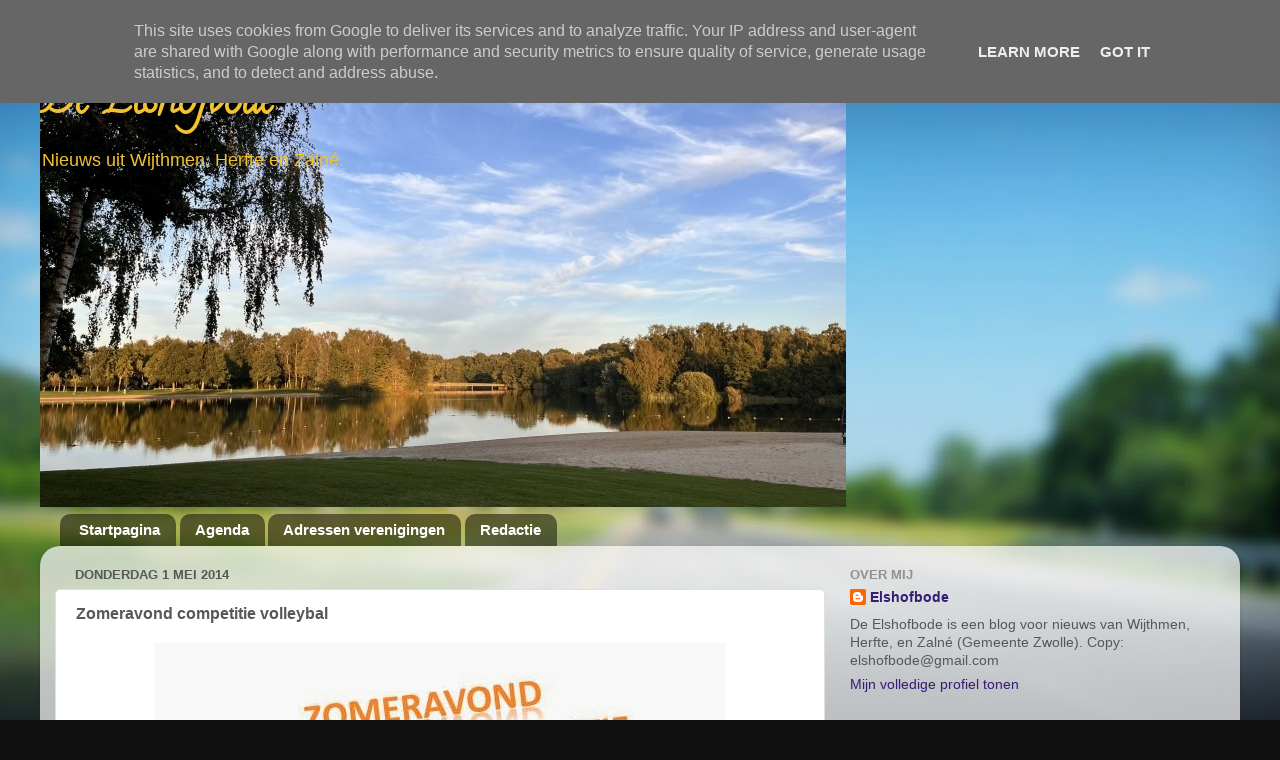

--- FILE ---
content_type: text/html; charset=UTF-8
request_url: https://www.elshofbode.nl/2014/05/zomeravond-competitie-volleybal.html
body_size: 20668
content:
<!DOCTYPE html>
<html class='v2' dir='ltr' lang='nl'>
<head>
<link href='https://www.blogger.com/static/v1/widgets/335934321-css_bundle_v2.css' rel='stylesheet' type='text/css'/>
<meta content='width=1100' name='viewport'/>
<meta content='text/html; charset=UTF-8' http-equiv='Content-Type'/>
<meta content='blogger' name='generator'/>
<link href='https://www.elshofbode.nl/favicon.ico' rel='icon' type='image/x-icon'/>
<link href='https://www.elshofbode.nl/2014/05/zomeravond-competitie-volleybal.html' rel='canonical'/>
<link rel="alternate" type="application/atom+xml" title="De Elshofbode - Atom" href="https://www.elshofbode.nl/feeds/posts/default" />
<link rel="alternate" type="application/rss+xml" title="De Elshofbode - RSS" href="https://www.elshofbode.nl/feeds/posts/default?alt=rss" />
<link rel="service.post" type="application/atom+xml" title="De Elshofbode - Atom" href="https://www.blogger.com/feeds/5040578003293491774/posts/default" />

<link rel="alternate" type="application/atom+xml" title="De Elshofbode - Atom" href="https://www.elshofbode.nl/feeds/122039899296502258/comments/default" />
<!--Can't find substitution for tag [blog.ieCssRetrofitLinks]-->
<link href='https://blogger.googleusercontent.com/img/b/R29vZ2xl/AVvXsEjl8Z68nJmpjiGyLDo28QHeBQN8q1zxEjQ_we1kq6LE2W7ztPYTrt7ERT_AyFw7gr6s3WRoYR4HsU5wItOumm3u3xLsmKDJ9OVZZJomAjr1KgYtZFyVslaHrwLl54u_1U2OPcjizfFpOeY/s1600/zomeravondcompetitie.JPG' rel='image_src'/>
<meta content='https://www.elshofbode.nl/2014/05/zomeravond-competitie-volleybal.html' property='og:url'/>
<meta content='Zomeravond competitie volleybal' property='og:title'/>
<meta content='' property='og:description'/>
<meta content='https://blogger.googleusercontent.com/img/b/R29vZ2xl/AVvXsEjl8Z68nJmpjiGyLDo28QHeBQN8q1zxEjQ_we1kq6LE2W7ztPYTrt7ERT_AyFw7gr6s3WRoYR4HsU5wItOumm3u3xLsmKDJ9OVZZJomAjr1KgYtZFyVslaHrwLl54u_1U2OPcjizfFpOeY/w1200-h630-p-k-no-nu/zomeravondcompetitie.JPG' property='og:image'/>
<title>De Elshofbode: Zomeravond competitie volleybal</title>
<style type='text/css'>@font-face{font-family:'Calligraffitti';font-style:normal;font-weight:400;font-display:swap;src:url(//fonts.gstatic.com/s/calligraffitti/v20/46k2lbT3XjDVqJw3DCmCFjE0vkFeOZdjppN_.woff2)format('woff2');unicode-range:U+0000-00FF,U+0131,U+0152-0153,U+02BB-02BC,U+02C6,U+02DA,U+02DC,U+0304,U+0308,U+0329,U+2000-206F,U+20AC,U+2122,U+2191,U+2193,U+2212,U+2215,U+FEFF,U+FFFD;}</style>
<style id='page-skin-1' type='text/css'><!--
/*-----------------------------------------------
Blogger Template Style
Name:     Picture Window
Designer: Blogger
URL:      www.blogger.com
----------------------------------------------- */
/* Content
----------------------------------------------- */
body {
font: normal normal 15px Verdana, Geneva, sans-serif;
color: #585858;
background: #111111 url(//themes.googleusercontent.com/image?id=1OACCYOE0-eoTRTfsBuX1NMN9nz599ufI1Jh0CggPFA_sK80AGkIr8pLtYRpNUKPmwtEa) repeat-x fixed top center;
}
html body .region-inner {
min-width: 0;
max-width: 100%;
width: auto;
}
.content-outer {
font-size: 90%;
}
a:link {
text-decoration:none;
color: #351c75;
}
a:visited {
text-decoration:none;
color: #cf7171;
}
a:hover {
text-decoration:underline;
color: #ff4251;
}
.content-outer {
background: transparent none repeat scroll top left;
-moz-border-radius: 0;
-webkit-border-radius: 0;
-goog-ms-border-radius: 0;
border-radius: 0;
-moz-box-shadow: 0 0 0 rgba(0, 0, 0, .15);
-webkit-box-shadow: 0 0 0 rgba(0, 0, 0, .15);
-goog-ms-box-shadow: 0 0 0 rgba(0, 0, 0, .15);
box-shadow: 0 0 0 rgba(0, 0, 0, .15);
margin: 20px auto;
}
.content-inner {
padding: 0;
}
/* Header
----------------------------------------------- */
.header-outer {
background: transparent none repeat-x scroll top left;
_background-image: none;
color: #f1c232;
-moz-border-radius: 0;
-webkit-border-radius: 0;
-goog-ms-border-radius: 0;
border-radius: 0;
}
.Header img, .Header #header-inner {
-moz-border-radius: 0;
-webkit-border-radius: 0;
-goog-ms-border-radius: 0;
border-radius: 0;
}
.header-inner .Header .titlewrapper,
.header-inner .Header .descriptionwrapper {
padding-left: 0;
padding-right: 0;
}
.Header h1 {
font: normal bold 42px Calligraffitti;
text-shadow: 1px 1px 3px rgba(0, 0, 0, 0.3);
}
.Header h1 a {
color: #f1c232;
}
.Header .description {
font-size: 130%;
}
/* Tabs
----------------------------------------------- */
.tabs-inner {
margin: .5em 20px 0;
padding: 0;
}
.tabs-inner .section {
margin: 0;
}
.tabs-inner .widget ul {
padding: 0;
background: transparent none repeat scroll bottom;
-moz-border-radius: 0;
-webkit-border-radius: 0;
-goog-ms-border-radius: 0;
border-radius: 0;
}
.tabs-inner .widget li {
border: none;
}
.tabs-inner .widget li a {
display: inline-block;
padding: .5em 1em;
margin-right: .25em;
color: #ffffff;
font: normal bold 15px Verdana, Geneva, sans-serif;
-moz-border-radius: 10px 10px 0 0;
-webkit-border-top-left-radius: 10px;
-webkit-border-top-right-radius: 10px;
-goog-ms-border-radius: 10px 10px 0 0;
border-radius: 10px 10px 0 0;
background: transparent url(https://resources.blogblog.com/blogblog/data/1kt/transparent/black50.png) repeat scroll top left;
border-right: 1px solid transparent;
}
.tabs-inner .widget li:first-child a {
padding-left: 1.25em;
-moz-border-radius-topleft: 10px;
-moz-border-radius-bottomleft: 0;
-webkit-border-top-left-radius: 10px;
-webkit-border-bottom-left-radius: 0;
-goog-ms-border-top-left-radius: 10px;
-goog-ms-border-bottom-left-radius: 0;
border-top-left-radius: 10px;
border-bottom-left-radius: 0;
}
.tabs-inner .widget li.selected a,
.tabs-inner .widget li a:hover {
position: relative;
z-index: 1;
background: transparent url(https://resources.blogblog.com/blogblog/data/1kt/transparent/white80.png) repeat scroll bottom;
color: #ff4251;
-moz-box-shadow: 0 0 3px rgba(0, 0, 0, .15);
-webkit-box-shadow: 0 0 3px rgba(0, 0, 0, .15);
-goog-ms-box-shadow: 0 0 3px rgba(0, 0, 0, .15);
box-shadow: 0 0 3px rgba(0, 0, 0, .15);
}
/* Headings
----------------------------------------------- */
h2 {
font: bold normal 13px Arial, Tahoma, Helvetica, FreeSans, sans-serif;
text-transform: uppercase;
color: #919191;
margin: .5em 0;
}
/* Main
----------------------------------------------- */
.main-outer {
background: transparent url(https://resources.blogblog.com/blogblog/data/1kt/transparent/white80.png) repeat scroll top left;
-moz-border-radius: 20px 20px 0 0;
-webkit-border-top-left-radius: 20px;
-webkit-border-top-right-radius: 20px;
-webkit-border-bottom-left-radius: 0;
-webkit-border-bottom-right-radius: 0;
-goog-ms-border-radius: 20px 20px 0 0;
border-radius: 20px 20px 0 0;
-moz-box-shadow: 0 1px 3px rgba(0, 0, 0, .15);
-webkit-box-shadow: 0 1px 3px rgba(0, 0, 0, .15);
-goog-ms-box-shadow: 0 1px 3px rgba(0, 0, 0, .15);
box-shadow: 0 1px 3px rgba(0, 0, 0, .15);
}
.main-inner {
padding: 15px 20px 20px;
}
.main-inner .column-center-inner {
padding: 0 0;
}
.main-inner .column-left-inner {
padding-left: 0;
}
.main-inner .column-right-inner {
padding-right: 0;
}
/* Posts
----------------------------------------------- */
h3.post-title {
margin: 0;
font: normal bold 16px Verdana, Geneva, sans-serif;
}
.comments h4 {
margin: 1em 0 0;
font: normal bold 16px Verdana, Geneva, sans-serif;
}
.date-header span {
color: #585858;
}
.post-outer {
background-color: #ffffff;
border: solid 1px #e0e0e0;
-moz-border-radius: 5px;
-webkit-border-radius: 5px;
border-radius: 5px;
-goog-ms-border-radius: 5px;
padding: 15px 20px;
margin: 0 -20px 20px;
}
.post-body {
line-height: 1.4;
font-size: 110%;
position: relative;
}
.post-header {
margin: 0 0 1.5em;
color: #a0a0a0;
line-height: 1.6;
}
.post-footer {
margin: .5em 0 0;
color: #a0a0a0;
line-height: 1.6;
}
#blog-pager {
font-size: 140%
}
#comments .comment-author {
padding-top: 1.5em;
border-top: dashed 1px #ccc;
border-top: dashed 1px rgba(128, 128, 128, .5);
background-position: 0 1.5em;
}
#comments .comment-author:first-child {
padding-top: 0;
border-top: none;
}
.avatar-image-container {
margin: .2em 0 0;
}
/* Comments
----------------------------------------------- */
.comments .comments-content .icon.blog-author {
background-repeat: no-repeat;
background-image: url([data-uri]);
}
.comments .comments-content .loadmore a {
border-top: 1px solid #ff4251;
border-bottom: 1px solid #ff4251;
}
.comments .continue {
border-top: 2px solid #ff4251;
}
/* Widgets
----------------------------------------------- */
.widget ul, .widget #ArchiveList ul.flat {
padding: 0;
list-style: none;
}
.widget ul li, .widget #ArchiveList ul.flat li {
border-top: dashed 1px #ccc;
border-top: dashed 1px rgba(128, 128, 128, .5);
}
.widget ul li:first-child, .widget #ArchiveList ul.flat li:first-child {
border-top: none;
}
.widget .post-body ul {
list-style: disc;
}
.widget .post-body ul li {
border: none;
}
/* Footer
----------------------------------------------- */
.footer-outer {
color:#f1c232;
background: transparent url(https://resources.blogblog.com/blogblog/data/1kt/transparent/black50.png) repeat scroll top left;
-moz-border-radius: 0 0 20px 20px;
-webkit-border-top-left-radius: 0;
-webkit-border-top-right-radius: 0;
-webkit-border-bottom-left-radius: 20px;
-webkit-border-bottom-right-radius: 20px;
-goog-ms-border-radius: 0 0 20px 20px;
border-radius: 0 0 20px 20px;
-moz-box-shadow: 0 1px 3px rgba(0, 0, 0, .15);
-webkit-box-shadow: 0 1px 3px rgba(0, 0, 0, .15);
-goog-ms-box-shadow: 0 1px 3px rgba(0, 0, 0, .15);
box-shadow: 0 1px 3px rgba(0, 0, 0, .15);
}
.footer-inner {
padding: 10px 20px 20px;
}
.footer-outer a {
color: #efa1a8;
}
.footer-outer a:visited {
color: #ef8881;
}
.footer-outer a:hover {
color: #ff4251;
}
.footer-outer .widget h2 {
color: #f1c232;
}
/* Mobile
----------------------------------------------- */
html body.mobile {
height: auto;
}
html body.mobile {
min-height: 480px;
background-size: 100% auto;
}
.mobile .body-fauxcolumn-outer {
background: transparent none repeat scroll top left;
}
html .mobile .mobile-date-outer, html .mobile .blog-pager {
border-bottom: none;
background: transparent url(https://resources.blogblog.com/blogblog/data/1kt/transparent/white80.png) repeat scroll top left;
margin-bottom: 10px;
}
.mobile .date-outer {
background: transparent url(https://resources.blogblog.com/blogblog/data/1kt/transparent/white80.png) repeat scroll top left;
}
.mobile .header-outer, .mobile .main-outer,
.mobile .post-outer, .mobile .footer-outer {
-moz-border-radius: 0;
-webkit-border-radius: 0;
-goog-ms-border-radius: 0;
border-radius: 0;
}
.mobile .content-outer,
.mobile .main-outer,
.mobile .post-outer {
background: inherit;
border: none;
}
.mobile .content-outer {
font-size: 100%;
}
.mobile-link-button {
background-color: #351c75;
}
.mobile-link-button a:link, .mobile-link-button a:visited {
color: #ffffff;
}
.mobile-index-contents {
color: #585858;
}
.mobile .tabs-inner .PageList .widget-content {
background: transparent url(https://resources.blogblog.com/blogblog/data/1kt/transparent/white80.png) repeat scroll bottom;
color: #ff4251;
}
.mobile .tabs-inner .PageList .widget-content .pagelist-arrow {
border-left: 1px solid transparent;
}

--></style>
<style id='template-skin-1' type='text/css'><!--
body {
min-width: 1200px;
}
.content-outer, .content-fauxcolumn-outer, .region-inner {
min-width: 1200px;
max-width: 1200px;
_width: 1200px;
}
.main-inner .columns {
padding-left: 0px;
padding-right: 400px;
}
.main-inner .fauxcolumn-center-outer {
left: 0px;
right: 400px;
/* IE6 does not respect left and right together */
_width: expression(this.parentNode.offsetWidth -
parseInt("0px") -
parseInt("400px") + 'px');
}
.main-inner .fauxcolumn-left-outer {
width: 0px;
}
.main-inner .fauxcolumn-right-outer {
width: 400px;
}
.main-inner .column-left-outer {
width: 0px;
right: 100%;
margin-left: -0px;
}
.main-inner .column-right-outer {
width: 400px;
margin-right: -400px;
}
#layout {
min-width: 0;
}
#layout .content-outer {
min-width: 0;
width: 800px;
}
#layout .region-inner {
min-width: 0;
width: auto;
}
body#layout div.add_widget {
padding: 8px;
}
body#layout div.add_widget a {
margin-left: 32px;
}
--></style>
<style>
    body {background-image:url(\/\/themes.googleusercontent.com\/image?id=1OACCYOE0-eoTRTfsBuX1NMN9nz599ufI1Jh0CggPFA_sK80AGkIr8pLtYRpNUKPmwtEa);}
    
@media (max-width: 200px) { body {background-image:url(\/\/themes.googleusercontent.com\/image?id=1OACCYOE0-eoTRTfsBuX1NMN9nz599ufI1Jh0CggPFA_sK80AGkIr8pLtYRpNUKPmwtEa&options=w200);}}
@media (max-width: 400px) and (min-width: 201px) { body {background-image:url(\/\/themes.googleusercontent.com\/image?id=1OACCYOE0-eoTRTfsBuX1NMN9nz599ufI1Jh0CggPFA_sK80AGkIr8pLtYRpNUKPmwtEa&options=w400);}}
@media (max-width: 800px) and (min-width: 401px) { body {background-image:url(\/\/themes.googleusercontent.com\/image?id=1OACCYOE0-eoTRTfsBuX1NMN9nz599ufI1Jh0CggPFA_sK80AGkIr8pLtYRpNUKPmwtEa&options=w800);}}
@media (max-width: 1200px) and (min-width: 801px) { body {background-image:url(\/\/themes.googleusercontent.com\/image?id=1OACCYOE0-eoTRTfsBuX1NMN9nz599ufI1Jh0CggPFA_sK80AGkIr8pLtYRpNUKPmwtEa&options=w1200);}}
/* Last tag covers anything over one higher than the previous max-size cap. */
@media (min-width: 1201px) { body {background-image:url(\/\/themes.googleusercontent.com\/image?id=1OACCYOE0-eoTRTfsBuX1NMN9nz599ufI1Jh0CggPFA_sK80AGkIr8pLtYRpNUKPmwtEa&options=w1600);}}
  </style>
<script type='text/javascript'>
        (function(i,s,o,g,r,a,m){i['GoogleAnalyticsObject']=r;i[r]=i[r]||function(){
        (i[r].q=i[r].q||[]).push(arguments)},i[r].l=1*new Date();a=s.createElement(o),
        m=s.getElementsByTagName(o)[0];a.async=1;a.src=g;m.parentNode.insertBefore(a,m)
        })(window,document,'script','https://www.google-analytics.com/analytics.js','ga');
        ga('create', 'UA-131080406-1', 'auto', 'blogger');
        ga('blogger.send', 'pageview');
      </script>
<link href='https://www.blogger.com/dyn-css/authorization.css?targetBlogID=5040578003293491774&amp;zx=fd1e26ea-e905-4d3d-ae89-ad209cc58a01' media='none' onload='if(media!=&#39;all&#39;)media=&#39;all&#39;' rel='stylesheet'/><noscript><link href='https://www.blogger.com/dyn-css/authorization.css?targetBlogID=5040578003293491774&amp;zx=fd1e26ea-e905-4d3d-ae89-ad209cc58a01' rel='stylesheet'/></noscript>
<meta name='google-adsense-platform-account' content='ca-host-pub-1556223355139109'/>
<meta name='google-adsense-platform-domain' content='blogspot.com'/>

<script type="text/javascript" language="javascript">
  // Supply ads personalization default for EEA readers
  // See https://www.blogger.com/go/adspersonalization
  adsbygoogle = window.adsbygoogle || [];
  if (typeof adsbygoogle.requestNonPersonalizedAds === 'undefined') {
    adsbygoogle.requestNonPersonalizedAds = 1;
  }
</script>


</head>
<body class='loading variant-open'>
<div class='navbar section' id='navbar' name='Navbar'><div class='widget Navbar' data-version='1' id='Navbar1'><script type="text/javascript">
    function setAttributeOnload(object, attribute, val) {
      if(window.addEventListener) {
        window.addEventListener('load',
          function(){ object[attribute] = val; }, false);
      } else {
        window.attachEvent('onload', function(){ object[attribute] = val; });
      }
    }
  </script>
<div id="navbar-iframe-container"></div>
<script type="text/javascript" src="https://apis.google.com/js/platform.js"></script>
<script type="text/javascript">
      gapi.load("gapi.iframes:gapi.iframes.style.bubble", function() {
        if (gapi.iframes && gapi.iframes.getContext) {
          gapi.iframes.getContext().openChild({
              url: 'https://www.blogger.com/navbar/5040578003293491774?po\x3d122039899296502258\x26origin\x3dhttps://www.elshofbode.nl',
              where: document.getElementById("navbar-iframe-container"),
              id: "navbar-iframe"
          });
        }
      });
    </script><script type="text/javascript">
(function() {
var script = document.createElement('script');
script.type = 'text/javascript';
script.src = '//pagead2.googlesyndication.com/pagead/js/google_top_exp.js';
var head = document.getElementsByTagName('head')[0];
if (head) {
head.appendChild(script);
}})();
</script>
</div></div>
<div class='body-fauxcolumns'>
<div class='fauxcolumn-outer body-fauxcolumn-outer'>
<div class='cap-top'>
<div class='cap-left'></div>
<div class='cap-right'></div>
</div>
<div class='fauxborder-left'>
<div class='fauxborder-right'></div>
<div class='fauxcolumn-inner'>
</div>
</div>
<div class='cap-bottom'>
<div class='cap-left'></div>
<div class='cap-right'></div>
</div>
</div>
</div>
<div class='content'>
<div class='content-fauxcolumns'>
<div class='fauxcolumn-outer content-fauxcolumn-outer'>
<div class='cap-top'>
<div class='cap-left'></div>
<div class='cap-right'></div>
</div>
<div class='fauxborder-left'>
<div class='fauxborder-right'></div>
<div class='fauxcolumn-inner'>
</div>
</div>
<div class='cap-bottom'>
<div class='cap-left'></div>
<div class='cap-right'></div>
</div>
</div>
</div>
<div class='content-outer'>
<div class='content-cap-top cap-top'>
<div class='cap-left'></div>
<div class='cap-right'></div>
</div>
<div class='fauxborder-left content-fauxborder-left'>
<div class='fauxborder-right content-fauxborder-right'></div>
<div class='content-inner'>
<header>
<div class='header-outer'>
<div class='header-cap-top cap-top'>
<div class='cap-left'></div>
<div class='cap-right'></div>
</div>
<div class='fauxborder-left header-fauxborder-left'>
<div class='fauxborder-right header-fauxborder-right'></div>
<div class='region-inner header-inner'>
<div class='header section' id='header' name='Koptekst'><div class='widget Header' data-version='1' id='Header1'>
<div id='header-inner' style='background-image: url("https://blogger.googleusercontent.com/img/a/AVvXsEgpxy6usXlW3ZPUF7jtSdsdOxvJO8WiqRLyyiNuhlCoPnbxnluZfMDmvNNSglokFKmIKq3Z5Ze78gJO0uNOTaYGu7Pm7Tcntk0bufH4VM-ruS27mUr6E7mfeAHtVDSnUXuMBmQT41KKgpxNJ9S8fpjHvGEEQhsVPOenU6nF6_KGdbD2FkhG5iAvl9MbSkA=s806"); background-position: left; min-height: 457px; _height: 457px; background-repeat: no-repeat; '>
<div class='titlewrapper' style='background: transparent'>
<h1 class='title' style='background: transparent; border-width: 0px'>
<a href='https://www.elshofbode.nl/'>
De Elshofbode
</a>
</h1>
</div>
<div class='descriptionwrapper'>
<p class='description'><span>                                                                

Nieuws uit Wijthmen, Herfte en Zalné.</span></p>
</div>
</div>
</div></div>
</div>
</div>
<div class='header-cap-bottom cap-bottom'>
<div class='cap-left'></div>
<div class='cap-right'></div>
</div>
</div>
</header>
<div class='tabs-outer'>
<div class='tabs-cap-top cap-top'>
<div class='cap-left'></div>
<div class='cap-right'></div>
</div>
<div class='fauxborder-left tabs-fauxborder-left'>
<div class='fauxborder-right tabs-fauxborder-right'></div>
<div class='region-inner tabs-inner'>
<div class='tabs section' id='crosscol' name='Alle kolommen'><div class='widget PageList' data-version='1' id='PageList1'>
<h2>Pagina's</h2>
<div class='widget-content'>
<ul>
<li>
<a href='https://www.elshofbode.nl/'>Startpagina</a>
</li>
<li>
<a href='https://www.elshofbode.nl/p/agenda_24.html'>Agenda</a>
</li>
<li>
<a href='https://www.elshofbode.nl/p/adressen-verenigingen.html'>Adressen verenigingen</a>
</li>
<li>
<a href='https://www.elshofbode.nl/p/redactie.html'>Redactie</a>
</li>
</ul>
<div class='clear'></div>
</div>
</div></div>
<div class='tabs no-items section' id='crosscol-overflow' name='Cross-Column 2'></div>
</div>
</div>
<div class='tabs-cap-bottom cap-bottom'>
<div class='cap-left'></div>
<div class='cap-right'></div>
</div>
</div>
<div class='main-outer'>
<div class='main-cap-top cap-top'>
<div class='cap-left'></div>
<div class='cap-right'></div>
</div>
<div class='fauxborder-left main-fauxborder-left'>
<div class='fauxborder-right main-fauxborder-right'></div>
<div class='region-inner main-inner'>
<div class='columns fauxcolumns'>
<div class='fauxcolumn-outer fauxcolumn-center-outer'>
<div class='cap-top'>
<div class='cap-left'></div>
<div class='cap-right'></div>
</div>
<div class='fauxborder-left'>
<div class='fauxborder-right'></div>
<div class='fauxcolumn-inner'>
</div>
</div>
<div class='cap-bottom'>
<div class='cap-left'></div>
<div class='cap-right'></div>
</div>
</div>
<div class='fauxcolumn-outer fauxcolumn-left-outer'>
<div class='cap-top'>
<div class='cap-left'></div>
<div class='cap-right'></div>
</div>
<div class='fauxborder-left'>
<div class='fauxborder-right'></div>
<div class='fauxcolumn-inner'>
</div>
</div>
<div class='cap-bottom'>
<div class='cap-left'></div>
<div class='cap-right'></div>
</div>
</div>
<div class='fauxcolumn-outer fauxcolumn-right-outer'>
<div class='cap-top'>
<div class='cap-left'></div>
<div class='cap-right'></div>
</div>
<div class='fauxborder-left'>
<div class='fauxborder-right'></div>
<div class='fauxcolumn-inner'>
</div>
</div>
<div class='cap-bottom'>
<div class='cap-left'></div>
<div class='cap-right'></div>
</div>
</div>
<!-- corrects IE6 width calculation -->
<div class='columns-inner'>
<div class='column-center-outer'>
<div class='column-center-inner'>
<div class='main section' id='main' name='Algemeen'><div class='widget Blog' data-version='1' id='Blog1'>
<div class='blog-posts hfeed'>

          <div class="date-outer">
        
<h2 class='date-header'><span>donderdag 1 mei 2014</span></h2>

          <div class="date-posts">
        
<div class='post-outer'>
<div class='post hentry uncustomized-post-template' itemprop='blogPost' itemscope='itemscope' itemtype='http://schema.org/BlogPosting'>
<meta content='https://blogger.googleusercontent.com/img/b/R29vZ2xl/AVvXsEjl8Z68nJmpjiGyLDo28QHeBQN8q1zxEjQ_we1kq6LE2W7ztPYTrt7ERT_AyFw7gr6s3WRoYR4HsU5wItOumm3u3xLsmKDJ9OVZZJomAjr1KgYtZFyVslaHrwLl54u_1U2OPcjizfFpOeY/s1600/zomeravondcompetitie.JPG' itemprop='image_url'/>
<meta content='5040578003293491774' itemprop='blogId'/>
<meta content='122039899296502258' itemprop='postId'/>
<a name='122039899296502258'></a>
<h3 class='post-title entry-title' itemprop='name'>
Zomeravond competitie volleybal
</h3>
<div class='post-header'>
<div class='post-header-line-1'></div>
</div>
<div class='post-body entry-content' id='post-body-122039899296502258' itemprop='description articleBody'>
<div class="separator" style="clear: both; text-align: center;">
<a href="https://blogger.googleusercontent.com/img/b/R29vZ2xl/AVvXsEjl8Z68nJmpjiGyLDo28QHeBQN8q1zxEjQ_we1kq6LE2W7ztPYTrt7ERT_AyFw7gr6s3WRoYR4HsU5wItOumm3u3xLsmKDJ9OVZZJomAjr1KgYtZFyVslaHrwLl54u_1U2OPcjizfFpOeY/s1600/zomeravondcompetitie.JPG" imageanchor="1" style="margin-left: 1em; margin-right: 1em;"><img border="0" src="https://blogger.googleusercontent.com/img/b/R29vZ2xl/AVvXsEjl8Z68nJmpjiGyLDo28QHeBQN8q1zxEjQ_we1kq6LE2W7ztPYTrt7ERT_AyFw7gr6s3WRoYR4HsU5wItOumm3u3xLsmKDJ9OVZZJomAjr1KgYtZFyVslaHrwLl54u_1U2OPcjizfFpOeY/s1600/zomeravondcompetitie.JPG" /></a></div>
<br />
<br />
<div style='clear: both;'></div>
</div>
<div class='post-footer'>
<div class='post-footer-line post-footer-line-1'>
<span class='post-author vcard'>
Gepost door
<span class='fn' itemprop='author' itemscope='itemscope' itemtype='http://schema.org/Person'>
<meta content='https://www.blogger.com/profile/05952517647728080955' itemprop='url'/>
<a class='g-profile' href='https://www.blogger.com/profile/05952517647728080955' rel='author' title='author profile'>
<span itemprop='name'>Elshofbode</span>
</a>
</span>
</span>
<span class='post-timestamp'>
op
<meta content='https://www.elshofbode.nl/2014/05/zomeravond-competitie-volleybal.html' itemprop='url'/>
<a class='timestamp-link' href='https://www.elshofbode.nl/2014/05/zomeravond-competitie-volleybal.html' rel='bookmark' title='permanent link'><abbr class='published' itemprop='datePublished' title='2014-05-01T20:48:00+02:00'>mei 01, 2014</abbr></a>
</span>
<span class='post-comment-link'>
</span>
<span class='post-icons'>
<span class='item-control blog-admin pid-1119949560'>
<a href='https://www.blogger.com/post-edit.g?blogID=5040578003293491774&postID=122039899296502258&from=pencil' title='Post bewerken'>
<img alt='' class='icon-action' height='18' src='https://resources.blogblog.com/img/icon18_edit_allbkg.gif' width='18'/>
</a>
</span>
</span>
<div class='post-share-buttons goog-inline-block'>
<a class='goog-inline-block share-button sb-email' href='https://www.blogger.com/share-post.g?blogID=5040578003293491774&postID=122039899296502258&target=email' target='_blank' title='Dit e-mailen
'><span class='share-button-link-text'>Dit e-mailen
</span></a><a class='goog-inline-block share-button sb-blog' href='https://www.blogger.com/share-post.g?blogID=5040578003293491774&postID=122039899296502258&target=blog' onclick='window.open(this.href, "_blank", "height=270,width=475"); return false;' target='_blank' title='Dit bloggen!'><span class='share-button-link-text'>Dit bloggen!</span></a><a class='goog-inline-block share-button sb-twitter' href='https://www.blogger.com/share-post.g?blogID=5040578003293491774&postID=122039899296502258&target=twitter' target='_blank' title='Delen via X'><span class='share-button-link-text'>Delen via X</span></a><a class='goog-inline-block share-button sb-facebook' href='https://www.blogger.com/share-post.g?blogID=5040578003293491774&postID=122039899296502258&target=facebook' onclick='window.open(this.href, "_blank", "height=430,width=640"); return false;' target='_blank' title='Delen op Facebook'><span class='share-button-link-text'>Delen op Facebook</span></a><a class='goog-inline-block share-button sb-pinterest' href='https://www.blogger.com/share-post.g?blogID=5040578003293491774&postID=122039899296502258&target=pinterest' target='_blank' title='Delen op Pinterest'><span class='share-button-link-text'>Delen op Pinterest</span></a>
</div>
</div>
<div class='post-footer-line post-footer-line-2'>
<span class='post-labels'>
</span>
</div>
<div class='post-footer-line post-footer-line-3'>
<span class='post-location'>
</span>
</div>
</div>
</div>
<div class='comments' id='comments'>
<a name='comments'></a>
<h4>Geen opmerkingen:</h4>
<div id='Blog1_comments-block-wrapper'>
<dl class='avatar-comment-indent' id='comments-block'>
</dl>
</div>
<p class='comment-footer'>
<div class='comment-form'>
<a name='comment-form'></a>
<h4 id='comment-post-message'>Een reactie posten</h4>
<p>
</p>
<a href='https://www.blogger.com/comment/frame/5040578003293491774?po=122039899296502258&hl=nl&saa=85391&origin=https://www.elshofbode.nl' id='comment-editor-src'></a>
<iframe allowtransparency='true' class='blogger-iframe-colorize blogger-comment-from-post' frameborder='0' height='410px' id='comment-editor' name='comment-editor' src='' width='100%'></iframe>
<script src='https://www.blogger.com/static/v1/jsbin/2830521187-comment_from_post_iframe.js' type='text/javascript'></script>
<script type='text/javascript'>
      BLOG_CMT_createIframe('https://www.blogger.com/rpc_relay.html');
    </script>
</div>
</p>
</div>
</div>

        </div></div>
      
</div>
<div class='blog-pager' id='blog-pager'>
<span id='blog-pager-newer-link'>
<a class='blog-pager-newer-link' href='https://www.elshofbode.nl/2014/05/pinkster-volleybaltournooi.html' id='Blog1_blog-pager-newer-link' title='Nieuwere post'>Nieuwere post</a>
</span>
<span id='blog-pager-older-link'>
<a class='blog-pager-older-link' href='https://www.elshofbode.nl/2014/05/klaverjassen-bennie-ohms-winnaar.html' id='Blog1_blog-pager-older-link' title='Oudere post'>Oudere post</a>
</span>
<a class='home-link' href='https://www.elshofbode.nl/'>Homepage</a>
</div>
<div class='clear'></div>
<div class='post-feeds'>
<div class='feed-links'>
Abonneren op:
<a class='feed-link' href='https://www.elshofbode.nl/feeds/122039899296502258/comments/default' target='_blank' type='application/atom+xml'>Reacties posten (Atom)</a>
</div>
</div>
</div></div>
</div>
</div>
<div class='column-left-outer'>
<div class='column-left-inner'>
<aside>
</aside>
</div>
</div>
<div class='column-right-outer'>
<div class='column-right-inner'>
<aside>
<div class='sidebar section' id='sidebar-right-1'><div class='widget Profile' data-version='1' id='Profile1'>
<h2>Over mij</h2>
<div class='widget-content'>
<dl class='profile-datablock'>
<dt class='profile-data'>
<a class='profile-name-link g-profile' href='https://www.blogger.com/profile/05952517647728080955' rel='author' style='background-image: url(//www.blogger.com/img/logo-16.png);'>
Elshofbode
</a>
</dt>
<dd class='profile-textblock'>De Elshofbode is een blog voor nieuws van Wijthmen, Herfte, en Zalné (Gemeente Zwolle).
Copy: elshofbode@gmail.com</dd>
</dl>
<a class='profile-link' href='https://www.blogger.com/profile/05952517647728080955' rel='author'>Mijn volledige profiel tonen</a>
<div class='clear'></div>
</div>
</div><div class='widget HTML' data-version='1' id='HTML1'>
<h2 class='title'>Onze Adverteerders</h2>
<div class='widget-content'>
<!doctype html>

<style>
.mySlides {display:none;}
</style>

<div class="w3-content w3-section" style="max-width:500px">
  <img class="mySlides" src=" https://blogger.googleusercontent.com/img/b/R29vZ2xl/AVvXsEjFzdp8sITFoH4ckQ34jX4CfdrGEty0pp5gT0acLTYWko_LstEUmmPlrJNo4LwoHvk3CcM1tNx6AzRolhXRPQFwORWIi_-58xy8vlO7Y_D18DNqfgaJfxol9UWMFTRZBzwtqAsOPjzubEY/s320/Gastouderopvang.jpg" style="width:100%" />

  <img class="mySlides" src=" https://blogger.googleusercontent.com/img/b/R29vZ2xl/AVvXsEjsuCcSwJX1FCcsmbhNOMQvcBsNMZJ_jKk-tFtMXZoLF1hgf9KS0b7dXzlfk6S4tq9aU6EDYfd9JuSha06P3YxIT__h-dsag68WkaNXvuIKLWewj7ccXZABYgLtS6da4L9XyLIlV0J3GXc/s320/SchildersbedrijfGroen.jpg&#8221; style="width:100%" />
<img class="mySlides" src="
https://blogger.googleusercontent.com/img/b/R29vZ2xl/AVvXsEgrsDXfVfDXi1LZDK-u3cM7FMADNI6g5lRCQChoDYcdjQhsLS1ElnPCpGJ0b84_yudwGWjj5d6BEVKDRoz7xzws6b6iNrRb-cJvSc9cXfwiY0BieMOafCoXFKRM0MNVkRMrOrlV0cnT3KI/s320/NooterTechnischeInstallaties.jpg"
style="width:100%" />


<img class="mySlides" src="
https://blogger.googleusercontent.com/img/b/R29vZ2xl/AVvXsEh8EqBA1KaEERu_qY14n3ZsC_jF-bgWgeq2UHjFKa1wMh9Ig6Jaf22do6ektUFTMYp_LbPxTZYohbjNG3x_ZZXXXbA6WO6iu3SPcIWXxIGuejrvkdgDmU8mUXlMNEwglw4caYiwD_Ca-F4/s320/Fakkert.jpg"
style="width:100%" />

<img class="mySlides" src="
https://blogger.googleusercontent.com/img/b/R29vZ2xl/AVvXsEgVtb_UbBk5MML3nINuWPLzFV3UUHgY4ErTmJNPmREJX3nb98GbmDlHCGlwl2RnE84RrZl9-LKcxrZNsZMoRrOoRZx1LI28lVbfsUzTCNWzAQGS7MDFq8aOSnAWmdAOq0XgHpb3mAxIKaP7V4J88WkvVtj2HV9O_VFQoCrmoKyWw9KLig-yoKm0jBZs1cs/s320/Seine.jpg"
style="width:100%" />


<img class="mySlides" src="
https://blogger.googleusercontent.com/img/b/R29vZ2xl/AVvXsEj0A92GMrx-CDIyOTml9ht2wylLbvVRASA9yN45ycpwJsRRH8wPuzlV3CAJMtbxqURGuWcbsQt-WUODe5XtDlXCinJf4CbRvZ2ji-M9yKpIwCoFPg7jSAWWnoQqZFRsUGGZmDcWjdT3pQFJpcpf89K-uBvqTHOG35M9byhAKHw8nE7UIeghIVBAubyBkvU/s640/Mulder%20Eijkelkamp.jpg"
style="width:100%" />

<img class="mySlides" src="
https://blogger.googleusercontent.com/img/b/R29vZ2xl/AVvXsEgvj9RPZnhXJYpFjMcofx61us-Bs_qePKFm6NAO27WIhlMSNl9BbkEfPtb-nszKICvc6J1Y-tiOMaYZDBIoClf5dza1dHq85pPE51145p68ClY2Om1b9MJebOKpBBy0DidaLnGsQXe5LpE/s320/CountryFairHoeve.jpg&#8221;
style="width:100%" />

<img class="mySlides" src="
https://blogger.googleusercontent.com/img/b/R29vZ2xl/AVvXsEjaeYEAyiNfMqpgEf8DGp2XuSoxSftwsuUcJ8WJviH4DVSwEDE7kWyXrIdXBWZw2NwjN_R28GXg3Wsl5RH3j4rvStxGKobCVLldSiQecO4f8PEtFvbyitKFUIwrYnAYh5D8LciqJYxxfjk/s320/Marleen.jpg"
style="width:100%" />

<img class="mySlides" src="
https://blogger.googleusercontent.com/img/b/R29vZ2xl/AVvXsEjQCU02qcY2C5WBFEcfs3iGgu2a0oeKnIXfEdlHl0wxcrYi827U4weAbUVMdvzMPvoIWgPmJ9ZfLCwRBz8zTI7qsflX7D8y7MyxRd8i4dd18BXBW-SbW6xAk09JOmxUsXcaz0_HGO-knbI/s200/Bomhof+hovenier.JPG"
style="width:100%" />

<img class="mySlides" src="
https://blogger.googleusercontent.com/img/b/R29vZ2xl/AVvXsEi58waDnh4WM_8xY6S_TKxfWgc6PLiSkL48l-h67G6GtWTQ7UdF698tel_Jt1pYu3VWBO5LagdaFZBNc3LwEaw0dDC2r7Y20H4CqlKJ1xrQiPJV37734mYzGRtVQ4WBHFGPy94-H8XgvnQ/s200/Eerenstein.JPG"
style="width:100%" />

<img class="mySlides" src="
https://blogger.googleusercontent.com/img/b/R29vZ2xl/AVvXsEheCjD7YLHxRrUei2lIIn_7pcPDE9yVtZAoUtIEBHK5cxFxzKQ4ijXQsSUOp22yj_M3FrSVceOgfboD8zAzUyZ4pTMFurzfG9N_QgUEoFDWK2z9nhFJirZ5Sj1JUmce1PLQO9AivrO384o/s320/BeltmanInstallatie.jpg&#8221;
style="width:100%" />








<img class="mySlides" src="
https://blogger.googleusercontent.com/img/b/R29vZ2xl/AVvXsEhf5p4WltaBKdlvpbfxS8TIsp6iAOnUa3oTlWTRUw_nCQL8FneiwesW4-PQ5cNRE2cfj13ge0FHZIRxcBEzOYuSfydNv15sy194FcNwAN_gydT3o2jj6JvhASbW29EFybluzZUqAKcpMHA/s200/Gait+Rigter.JPG"
style="width:100%" />


<img class="mySlides" src="
https://blogger.googleusercontent.com/img/b/R29vZ2xl/AVvXsEhLt8zk1pWAgRmJsqBdd3cyjtnBVoooATM_8viR-F_jOOQbIldgYEEdhEcOqEXPgDF9k7UmmOEUTMJkdJ5rGIFKhfiyNQv17XQytJqZqeyPZ8eNCEAEFxzoznKJTtl5tZVTWMLHHJGJza8/s1600/Karba.JPG"
style="width:100%" />

<img class="mySlides" src="
https://blogger.googleusercontent.com/img/b/R29vZ2xl/AVvXsEhPMYXCpGs9K3YgE3RikVKX-d7O410F1exMRMQjjMqzygjjN82BuTOLXpJY1JuAT0OlX_iZiyByekHZwwyDsjGoFrEcY_9s8swv5tM5Slkp4_oqJYeikWIG55s5YTEVfVuH42TWkrzI62o/s320/Knol+assurantie.JPG"
style="width:100%" />

<img class="mySlides" src="
https://blogger.googleusercontent.com/img/b/R29vZ2xl/AVvXsEjReP8JdD-xvDC3E9gN2HYZBlO7Ysb1uhunVWIomJZZBLrPi5ti8GrASFLnbZXDRwOfOe_RvWEC3sY9rP2faiTBUVN7BsJFr-evkUBmnPPBWgIAyGyzxQqj8ofadXvKYVed0R_ZfESOB5g/s320/Noordman+Vloer+en+Raambekleding.JPG"
style="width:100%" />

<img class="mySlides" src="
https://blogger.googleusercontent.com/img/b/R29vZ2xl/AVvXsEjaybWCSYHLuPAA-Ubl1R5GjPXhpKkBqCsHR2RwA9YAhwKUtgz4znw_MejW5l_QJbHWTpITuprr8bx2Jh4z2NdQz6OYdx9uB7E3yINsKt5RYxKPLkIx2Z6hsEpO9os7aGRuuL0Zwrvd7nM/s320/ElectrocentrumLemelerveld.jpg"
style="width:100%" />

<img class="mySlides" src="
https://blogger.googleusercontent.com/img/b/R29vZ2xl/AVvXsEh_NFSKiLsNGvkEEzuNY-cjdzAhSIIYueWK2xU5aHXigCJffY5WEsTM6eejRsDbSvKXV5YEGnHBCdi6K5Kp2uRSCKK9Bx_QBl4mnym5uOYWTb8-ZLsddxwr8tuqzX-d3ew9fD9GncGB30Y/s320/Sauna+Swoll.JPG"

style="width:100%" />

<img class="mySlides" src="
https://blogger.googleusercontent.com/img/b/R29vZ2xl/AVvXsEihBXZ5RZZ0D_NVZWTzllBIynRXDbNidwBKZT6SKkkvTJFlJTPTfstbDSgzVsz0W9DWL2SfeCl4qL-CBExJo1xkNAop5DNNANp-Uoovs-KEkDmHvZlPz4jCSXxTTSHSZcOE-cuK_qJ3G70/s320/Schoonheidssalon+Zuidberg.JPG"
style="width:100%" />

<img class="mySlides" src="
https://blogger.googleusercontent.com/img/b/R29vZ2xl/AVvXsEjRt_0KYgmlsUWz1LROcIjG1cH-iIl39jXoL9mDC-sMN71JAuBrMn0RqiFz6I4B-08YIkZ1YozhgLKiYsgdgvUo370LQ0sSfB0h3YD5AjRxKKddzg5EBn77OrMFHwjyY-i7GKvL9flCa8A/s1600/Schoorsteenveger.JPG"
style="width:100%" />

<img class="mySlides" src="
https://blogger.googleusercontent.com/img/b/R29vZ2xl/AVvXsEh7mpB7AwfvNNWBrdbXBZKq1OViElwPmn4GDXvQexb2V1_kBR3FFWeRKQDyjTPSL8alymvtaowlVjIiV29l4WzTVGy3d2oDU_N8B0J2OTd45V6f3gTW2FHsv_bCKuImmbSDVsa0pMgwQsk/s1600/Stroomberg.JPG"
style="width:100%" />

<img class="mySlides" src="
https://blogger.googleusercontent.com/img/b/R29vZ2xl/AVvXsEjaukB_dHHNnvpw5QgUyGVc1IrZ8nrobxX9STL3pTzwzs9SjhbqCnuhmgFtRgVSidnDvIctumbwbOQbPJ-hdutsPqVfEiCEHCrjbMNcVoPikzHy4FXbcqmkFc0rA7zFZ2psVJEhByH7hQU/s320/Beltman+machines.jpg&#8221;
style="width:100%" />










<img class="mySlides" src="
https://blogger.googleusercontent.com/img/b/R29vZ2xl/AVvXsEiX7t0RVXUvSBPM5tcpcm6KbpRxt6kBr0B-JbEkixosfxXcz0S5BSa2n4PVO82Cfv8Aakh8HXf2CJn5ARwveKSnRZ_07CuNZ9-DCU5gGr4r9b8MiN0clvB5yNvDqpVnlLhSQefo3iO_UhI/s320/Van+Krevel+sierbestrating.JPG"
style="width:100%" />
<img class="mySlides" src="
https://blogger.googleusercontent.com/img/b/R29vZ2xl/AVvXsEhf619FTq3RiGoXkfZ4gMWS6YgkeVGlTjnMqQd7diq5DoixxxKhdx6vP9I-7aY8DtE86QAwgzUc8ICFfbVBgLpkkaWsF9tZ4jorykBYR6uwmHwwqu7darFdf4zyOrbv56QcDLxedrygkJE/s320/Wilco+Meiberg+Agrarische+dienstverlening.JPG"
style="width:100%" />
<img class="mySlides" src="
https://blogger.googleusercontent.com/img/b/R29vZ2xl/AVvXsEjNAqztNtM5O-7P4oz6cpVPeT6cHWLKWaPwJXwmbrSPNfYgbWQXkf_WMtap2RQVHGW7g7kiElh_UMiwvwD6nXdS6GUPSRCVQ3vCPMEjXegc5Q1ZbIoa2G9p4JcCLtjpHHrDyd3UD1B-Ccs/s320/Ijsclub+Herfte+Wijthmen+en+Zalne.JPG"
style="width:100%" />
<img class="mySlides" src="
https://blogger.googleusercontent.com/img/b/R29vZ2xl/AVvXsEhnd5rh9yb_vJaE8OwmbhWiAaWXHEua4kNJpTxsYEapXmQ-FojEfgOX3Su8j_0dGgZ9grTEMG89uP-_u3Qv-yJfRfN3-HLFn6lhbDccQJ0mld03JjHFsp2fX7jDGyGBZPt-9uzpFBCFREE/s320/Kniphoeve.JPG"
style="width:100%" />



<img class="mySlides" src="
https://blogger.googleusercontent.com/img/b/R29vZ2xl/AVvXsEhGfByh8bm3QhNsV-nI8r9MmBAB1Z4YB1anDAX-Uv-ipmkWxsrfCt2-hxKRunzuXaovKfLK1EIEQqNsOibP3wKSKwFNj_DM8GAyclrjjfn7piQ4ziBQ_V_6wC7A3rtDNwy0S7orDe5xejc/s320/Poppe+en+Zwakenberg.JPG"

style="width:100%" />
<img class="mySlides" src="
https://blogger.googleusercontent.com/img/b/R29vZ2xl/AVvXsEjn7VK5NHDWJFNEEY4nAEYtlOj0t9t87iWAu0iRSKyS31NBsTQgPtISF6zbRatXdiFOTpT_uRLnfkiEm56dmndajDkBOO1oe59LvdAzjdSsWcmljypHvP063TTS-rCY0b-pjyZJGD57COI/s320/Runhaar+zonwering.JPG"
style="width:100%" />
<img class="mySlides" src="
https://blogger.googleusercontent.com/img/b/R29vZ2xl/AVvXsEgZdV06Vo1D8ElDMO7daCSzTp5uUfV4APbktpobwgxebepheYc0AXFKZhUqdNYyjDsmcsDoO5fNAR4gLa7uwMynTO1ZTbr5f5bNaOEuQinU0t0a4FPU2ntQI7Kh8upZ_lyCXeN8FwpzjbE/s320/grassparty.JPG"
style="width:100%" />
<img class="mySlides" src="
https://blogger.googleusercontent.com/img/b/R29vZ2xl/AVvXsEjb811OVCF9kupKr9Dftu3ynyZoQMdArXFdqFtxeenni1kg5wfr7QAlDCtfYESyypFDRcIcLxIvjJs3Td-qlrUWxGvbJ0r2KoDU0vs3GeLfhgAMf0H2UEUwZwDHMbzcv1k35g5vOn3Re10/s320/advertentie+Elshofbode+de+Mol.jpg"

style="width:100%" />
<img class="mySlides" src="

https://blogger.googleusercontent.com/img/b/R29vZ2xl/AVvXsEhnFy8EdA6NeP3K7eEg_uWZiqHceZp9ZkWN6ouexnWKPmcBt5JMMC557vkhmDyM4Sm7S74i1aZFbJw_fpiRbj6JSfrpBPc8rIBKUzAkKtVe8jXT0JvSuAgTM4f5auwuKGi4D4P39O8ApSG0fU31NYUdZ1EM-TcMMhHuEb3rrWbpjkTKtKhBSwu81tAj4LU/s384/Smale.jpg&#8221;

style="width:100%" />

<img class="mySlides" src="

https://blogger.googleusercontent.com/img/b/R29vZ2xl/AVvXsEjW9JX3GrCVIrAYxLMh0UZgEFBSWhSeIrWpSR-AaBXKKpmPqQ5v2f7LOHDR9oIpbOLMCScIASR9U0_lnNW4V3kBLhEFkkFoD0WugurrmSU31PLE2u1cZf-yAi6WfCpWsqv3sO5PgpHaLnU1OfWlzPtuLhi6IKs2peJeLl4dajzfu1rkuFKAgayzUBvkYvw/s320/van%20der%20Vegt.jpg&#8221;

style="width:100%" />
<img class="mySlides" src="
https://blogger.googleusercontent.com/img/b/R29vZ2xl/AVvXsEh-Qs0UruZKtZLaSzlnF_D30KLCXdOp_fJ14ndTQQr-gcMXoMFLIsHXLrkSa_MQefTkX-T1UeNYsrIjkxHreP8kkApvxpKNtyqvoyCPP371otXonOpAuyXOd-rG8TV7p8IzztnI79wmM1U/s320/StapVoorStap+uitvaart.JPG"
style="width:100%" />



<img class="mySlides" src="
https://blogger.googleusercontent.com/img/b/R29vZ2xl/AVvXsEjA6_2BeXW2q33PjbmM44EcIv0bBkYWcMnbDc1vcXtkKIhBER9rzlUDBAKvrp5YY5eEzKOnUWJc-qNczkvl09cLU1cDayHk3npoDPOCmTxeuRXG2wyAQraY3NK3c2RM2JX_EsSJJWbAiro/s320/Carinova.jpg"
style="width:100%" />



</div>

<script>
var myIndex = 0;
carousel();

function carousel() {
  var i;
  var x = document.getElementsByClassName("mySlides");
  for (i = 0; i < x.length; i++) {
    x[i].style.display = "none";  
  }
  myIndex++;
  if (myIndex > x.length) {myIndex = 1}    
  x[myIndex-1].style.display = "block";  
  setTimeout(carousel, 3000); // Change image every 2 seconds
}
</script>


</!doctype>
</div>
<div class='clear'></div>
</div><div class='widget BlogSearch' data-version='1' id='BlogSearch1'>
<h2 class='title'>Zoeken in deze blog</h2>
<div class='widget-content'>
<div id='BlogSearch1_form'>
<form action='https://www.elshofbode.nl/search' class='gsc-search-box' target='_top'>
<table cellpadding='0' cellspacing='0' class='gsc-search-box'>
<tbody>
<tr>
<td class='gsc-input'>
<input autocomplete='off' class='gsc-input' name='q' size='10' title='search' type='text' value=''/>
</td>
<td class='gsc-search-button'>
<input class='gsc-search-button' title='search' type='submit' value='Zoeken'/>
</td>
</tr>
</tbody>
</table>
</form>
</div>
</div>
<div class='clear'></div>
</div><div class='widget PageList' data-version='1' id='PageList2'>
<h2>Pagina's</h2>
<div class='widget-content'>
<ul>
<li>
<a href='https://www.elshofbode.nl/'>Elshofbode</a>
</li>
<li>
<a href='https://www.elshofbode.nl/p/agenda_24.html'>Agenda</a>
</li>
<li>
<a href='https://www.elshofbode.nl/p/adressen-verenigingen.html'>Adressen verenigingen</a>
</li>
<li>
<a href='https://www.elshofbode.nl/p/redactie.html'>Redactie</a>
</li>
</ul>
<div class='clear'></div>
</div>
</div><div class='widget Stats' data-version='1' id='Stats1'>
<h2>Totaal aantal pageviews sinds 9 juli 2013</h2>
<div class='widget-content'>
<div id='Stats1_content' style='display: none;'>
<span class='counter-wrapper graph-counter-wrapper' id='Stats1_totalCount'>
</span>
<div class='clear'></div>
</div>
</div>
</div><div class='widget BlogArchive' data-version='1' id='BlogArchive1'>
<h2>Blogarchief</h2>
<div class='widget-content'>
<div id='ArchiveList'>
<div id='BlogArchive1_ArchiveList'>
<ul class='hierarchy'>
<li class='archivedate collapsed'>
<a class='toggle' href='javascript:void(0)'>
<span class='zippy'>

        &#9658;&#160;
      
</span>
</a>
<a class='post-count-link' href='https://www.elshofbode.nl/2026/'>
2026
</a>
<span class='post-count' dir='ltr'>(2)</span>
<ul class='hierarchy'>
<li class='archivedate collapsed'>
<a class='toggle' href='javascript:void(0)'>
<span class='zippy'>

        &#9658;&#160;
      
</span>
</a>
<a class='post-count-link' href='https://www.elshofbode.nl/2026/01/'>
januari
</a>
<span class='post-count' dir='ltr'>(2)</span>
</li>
</ul>
</li>
</ul>
<ul class='hierarchy'>
<li class='archivedate collapsed'>
<a class='toggle' href='javascript:void(0)'>
<span class='zippy'>

        &#9658;&#160;
      
</span>
</a>
<a class='post-count-link' href='https://www.elshofbode.nl/2025/'>
2025
</a>
<span class='post-count' dir='ltr'>(142)</span>
<ul class='hierarchy'>
<li class='archivedate collapsed'>
<a class='toggle' href='javascript:void(0)'>
<span class='zippy'>

        &#9658;&#160;
      
</span>
</a>
<a class='post-count-link' href='https://www.elshofbode.nl/2025/12/'>
december
</a>
<span class='post-count' dir='ltr'>(19)</span>
</li>
</ul>
<ul class='hierarchy'>
<li class='archivedate collapsed'>
<a class='toggle' href='javascript:void(0)'>
<span class='zippy'>

        &#9658;&#160;
      
</span>
</a>
<a class='post-count-link' href='https://www.elshofbode.nl/2025/11/'>
november
</a>
<span class='post-count' dir='ltr'>(13)</span>
</li>
</ul>
<ul class='hierarchy'>
<li class='archivedate collapsed'>
<a class='toggle' href='javascript:void(0)'>
<span class='zippy'>

        &#9658;&#160;
      
</span>
</a>
<a class='post-count-link' href='https://www.elshofbode.nl/2025/10/'>
oktober
</a>
<span class='post-count' dir='ltr'>(7)</span>
</li>
</ul>
<ul class='hierarchy'>
<li class='archivedate collapsed'>
<a class='toggle' href='javascript:void(0)'>
<span class='zippy'>

        &#9658;&#160;
      
</span>
</a>
<a class='post-count-link' href='https://www.elshofbode.nl/2025/09/'>
september
</a>
<span class='post-count' dir='ltr'>(16)</span>
</li>
</ul>
<ul class='hierarchy'>
<li class='archivedate collapsed'>
<a class='toggle' href='javascript:void(0)'>
<span class='zippy'>

        &#9658;&#160;
      
</span>
</a>
<a class='post-count-link' href='https://www.elshofbode.nl/2025/08/'>
augustus
</a>
<span class='post-count' dir='ltr'>(4)</span>
</li>
</ul>
<ul class='hierarchy'>
<li class='archivedate collapsed'>
<a class='toggle' href='javascript:void(0)'>
<span class='zippy'>

        &#9658;&#160;
      
</span>
</a>
<a class='post-count-link' href='https://www.elshofbode.nl/2025/07/'>
juli
</a>
<span class='post-count' dir='ltr'>(9)</span>
</li>
</ul>
<ul class='hierarchy'>
<li class='archivedate collapsed'>
<a class='toggle' href='javascript:void(0)'>
<span class='zippy'>

        &#9658;&#160;
      
</span>
</a>
<a class='post-count-link' href='https://www.elshofbode.nl/2025/06/'>
juni
</a>
<span class='post-count' dir='ltr'>(8)</span>
</li>
</ul>
<ul class='hierarchy'>
<li class='archivedate collapsed'>
<a class='toggle' href='javascript:void(0)'>
<span class='zippy'>

        &#9658;&#160;
      
</span>
</a>
<a class='post-count-link' href='https://www.elshofbode.nl/2025/05/'>
mei
</a>
<span class='post-count' dir='ltr'>(27)</span>
</li>
</ul>
<ul class='hierarchy'>
<li class='archivedate collapsed'>
<a class='toggle' href='javascript:void(0)'>
<span class='zippy'>

        &#9658;&#160;
      
</span>
</a>
<a class='post-count-link' href='https://www.elshofbode.nl/2025/04/'>
april
</a>
<span class='post-count' dir='ltr'>(1)</span>
</li>
</ul>
<ul class='hierarchy'>
<li class='archivedate collapsed'>
<a class='toggle' href='javascript:void(0)'>
<span class='zippy'>

        &#9658;&#160;
      
</span>
</a>
<a class='post-count-link' href='https://www.elshofbode.nl/2025/03/'>
maart
</a>
<span class='post-count' dir='ltr'>(15)</span>
</li>
</ul>
<ul class='hierarchy'>
<li class='archivedate collapsed'>
<a class='toggle' href='javascript:void(0)'>
<span class='zippy'>

        &#9658;&#160;
      
</span>
</a>
<a class='post-count-link' href='https://www.elshofbode.nl/2025/02/'>
februari
</a>
<span class='post-count' dir='ltr'>(21)</span>
</li>
</ul>
<ul class='hierarchy'>
<li class='archivedate collapsed'>
<a class='toggle' href='javascript:void(0)'>
<span class='zippy'>

        &#9658;&#160;
      
</span>
</a>
<a class='post-count-link' href='https://www.elshofbode.nl/2025/01/'>
januari
</a>
<span class='post-count' dir='ltr'>(2)</span>
</li>
</ul>
</li>
</ul>
<ul class='hierarchy'>
<li class='archivedate collapsed'>
<a class='toggle' href='javascript:void(0)'>
<span class='zippy'>

        &#9658;&#160;
      
</span>
</a>
<a class='post-count-link' href='https://www.elshofbode.nl/2024/'>
2024
</a>
<span class='post-count' dir='ltr'>(111)</span>
<ul class='hierarchy'>
<li class='archivedate collapsed'>
<a class='toggle' href='javascript:void(0)'>
<span class='zippy'>

        &#9658;&#160;
      
</span>
</a>
<a class='post-count-link' href='https://www.elshofbode.nl/2024/12/'>
december
</a>
<span class='post-count' dir='ltr'>(20)</span>
</li>
</ul>
<ul class='hierarchy'>
<li class='archivedate collapsed'>
<a class='toggle' href='javascript:void(0)'>
<span class='zippy'>

        &#9658;&#160;
      
</span>
</a>
<a class='post-count-link' href='https://www.elshofbode.nl/2024/10/'>
oktober
</a>
<span class='post-count' dir='ltr'>(14)</span>
</li>
</ul>
<ul class='hierarchy'>
<li class='archivedate collapsed'>
<a class='toggle' href='javascript:void(0)'>
<span class='zippy'>

        &#9658;&#160;
      
</span>
</a>
<a class='post-count-link' href='https://www.elshofbode.nl/2024/09/'>
september
</a>
<span class='post-count' dir='ltr'>(9)</span>
</li>
</ul>
<ul class='hierarchy'>
<li class='archivedate collapsed'>
<a class='toggle' href='javascript:void(0)'>
<span class='zippy'>

        &#9658;&#160;
      
</span>
</a>
<a class='post-count-link' href='https://www.elshofbode.nl/2024/07/'>
juli
</a>
<span class='post-count' dir='ltr'>(11)</span>
</li>
</ul>
<ul class='hierarchy'>
<li class='archivedate collapsed'>
<a class='toggle' href='javascript:void(0)'>
<span class='zippy'>

        &#9658;&#160;
      
</span>
</a>
<a class='post-count-link' href='https://www.elshofbode.nl/2024/06/'>
juni
</a>
<span class='post-count' dir='ltr'>(2)</span>
</li>
</ul>
<ul class='hierarchy'>
<li class='archivedate collapsed'>
<a class='toggle' href='javascript:void(0)'>
<span class='zippy'>

        &#9658;&#160;
      
</span>
</a>
<a class='post-count-link' href='https://www.elshofbode.nl/2024/05/'>
mei
</a>
<span class='post-count' dir='ltr'>(15)</span>
</li>
</ul>
<ul class='hierarchy'>
<li class='archivedate collapsed'>
<a class='toggle' href='javascript:void(0)'>
<span class='zippy'>

        &#9658;&#160;
      
</span>
</a>
<a class='post-count-link' href='https://www.elshofbode.nl/2024/04/'>
april
</a>
<span class='post-count' dir='ltr'>(15)</span>
</li>
</ul>
<ul class='hierarchy'>
<li class='archivedate collapsed'>
<a class='toggle' href='javascript:void(0)'>
<span class='zippy'>

        &#9658;&#160;
      
</span>
</a>
<a class='post-count-link' href='https://www.elshofbode.nl/2024/03/'>
maart
</a>
<span class='post-count' dir='ltr'>(6)</span>
</li>
</ul>
<ul class='hierarchy'>
<li class='archivedate collapsed'>
<a class='toggle' href='javascript:void(0)'>
<span class='zippy'>

        &#9658;&#160;
      
</span>
</a>
<a class='post-count-link' href='https://www.elshofbode.nl/2024/02/'>
februari
</a>
<span class='post-count' dir='ltr'>(19)</span>
</li>
</ul>
</li>
</ul>
<ul class='hierarchy'>
<li class='archivedate collapsed'>
<a class='toggle' href='javascript:void(0)'>
<span class='zippy'>

        &#9658;&#160;
      
</span>
</a>
<a class='post-count-link' href='https://www.elshofbode.nl/2023/'>
2023
</a>
<span class='post-count' dir='ltr'>(116)</span>
<ul class='hierarchy'>
<li class='archivedate collapsed'>
<a class='toggle' href='javascript:void(0)'>
<span class='zippy'>

        &#9658;&#160;
      
</span>
</a>
<a class='post-count-link' href='https://www.elshofbode.nl/2023/12/'>
december
</a>
<span class='post-count' dir='ltr'>(17)</span>
</li>
</ul>
<ul class='hierarchy'>
<li class='archivedate collapsed'>
<a class='toggle' href='javascript:void(0)'>
<span class='zippy'>

        &#9658;&#160;
      
</span>
</a>
<a class='post-count-link' href='https://www.elshofbode.nl/2023/11/'>
november
</a>
<span class='post-count' dir='ltr'>(1)</span>
</li>
</ul>
<ul class='hierarchy'>
<li class='archivedate collapsed'>
<a class='toggle' href='javascript:void(0)'>
<span class='zippy'>

        &#9658;&#160;
      
</span>
</a>
<a class='post-count-link' href='https://www.elshofbode.nl/2023/10/'>
oktober
</a>
<span class='post-count' dir='ltr'>(12)</span>
</li>
</ul>
<ul class='hierarchy'>
<li class='archivedate collapsed'>
<a class='toggle' href='javascript:void(0)'>
<span class='zippy'>

        &#9658;&#160;
      
</span>
</a>
<a class='post-count-link' href='https://www.elshofbode.nl/2023/09/'>
september
</a>
<span class='post-count' dir='ltr'>(12)</span>
</li>
</ul>
<ul class='hierarchy'>
<li class='archivedate collapsed'>
<a class='toggle' href='javascript:void(0)'>
<span class='zippy'>

        &#9658;&#160;
      
</span>
</a>
<a class='post-count-link' href='https://www.elshofbode.nl/2023/08/'>
augustus
</a>
<span class='post-count' dir='ltr'>(2)</span>
</li>
</ul>
<ul class='hierarchy'>
<li class='archivedate collapsed'>
<a class='toggle' href='javascript:void(0)'>
<span class='zippy'>

        &#9658;&#160;
      
</span>
</a>
<a class='post-count-link' href='https://www.elshofbode.nl/2023/07/'>
juli
</a>
<span class='post-count' dir='ltr'>(17)</span>
</li>
</ul>
<ul class='hierarchy'>
<li class='archivedate collapsed'>
<a class='toggle' href='javascript:void(0)'>
<span class='zippy'>

        &#9658;&#160;
      
</span>
</a>
<a class='post-count-link' href='https://www.elshofbode.nl/2023/06/'>
juni
</a>
<span class='post-count' dir='ltr'>(1)</span>
</li>
</ul>
<ul class='hierarchy'>
<li class='archivedate collapsed'>
<a class='toggle' href='javascript:void(0)'>
<span class='zippy'>

        &#9658;&#160;
      
</span>
</a>
<a class='post-count-link' href='https://www.elshofbode.nl/2023/05/'>
mei
</a>
<span class='post-count' dir='ltr'>(11)</span>
</li>
</ul>
<ul class='hierarchy'>
<li class='archivedate collapsed'>
<a class='toggle' href='javascript:void(0)'>
<span class='zippy'>

        &#9658;&#160;
      
</span>
</a>
<a class='post-count-link' href='https://www.elshofbode.nl/2023/04/'>
april
</a>
<span class='post-count' dir='ltr'>(21)</span>
</li>
</ul>
<ul class='hierarchy'>
<li class='archivedate collapsed'>
<a class='toggle' href='javascript:void(0)'>
<span class='zippy'>

        &#9658;&#160;
      
</span>
</a>
<a class='post-count-link' href='https://www.elshofbode.nl/2023/03/'>
maart
</a>
<span class='post-count' dir='ltr'>(1)</span>
</li>
</ul>
<ul class='hierarchy'>
<li class='archivedate collapsed'>
<a class='toggle' href='javascript:void(0)'>
<span class='zippy'>

        &#9658;&#160;
      
</span>
</a>
<a class='post-count-link' href='https://www.elshofbode.nl/2023/02/'>
februari
</a>
<span class='post-count' dir='ltr'>(18)</span>
</li>
</ul>
<ul class='hierarchy'>
<li class='archivedate collapsed'>
<a class='toggle' href='javascript:void(0)'>
<span class='zippy'>

        &#9658;&#160;
      
</span>
</a>
<a class='post-count-link' href='https://www.elshofbode.nl/2023/01/'>
januari
</a>
<span class='post-count' dir='ltr'>(3)</span>
</li>
</ul>
</li>
</ul>
<ul class='hierarchy'>
<li class='archivedate collapsed'>
<a class='toggle' href='javascript:void(0)'>
<span class='zippy'>

        &#9658;&#160;
      
</span>
</a>
<a class='post-count-link' href='https://www.elshofbode.nl/2022/'>
2022
</a>
<span class='post-count' dir='ltr'>(83)</span>
<ul class='hierarchy'>
<li class='archivedate collapsed'>
<a class='toggle' href='javascript:void(0)'>
<span class='zippy'>

        &#9658;&#160;
      
</span>
</a>
<a class='post-count-link' href='https://www.elshofbode.nl/2022/12/'>
december
</a>
<span class='post-count' dir='ltr'>(12)</span>
</li>
</ul>
<ul class='hierarchy'>
<li class='archivedate collapsed'>
<a class='toggle' href='javascript:void(0)'>
<span class='zippy'>

        &#9658;&#160;
      
</span>
</a>
<a class='post-count-link' href='https://www.elshofbode.nl/2022/11/'>
november
</a>
<span class='post-count' dir='ltr'>(3)</span>
</li>
</ul>
<ul class='hierarchy'>
<li class='archivedate collapsed'>
<a class='toggle' href='javascript:void(0)'>
<span class='zippy'>

        &#9658;&#160;
      
</span>
</a>
<a class='post-count-link' href='https://www.elshofbode.nl/2022/10/'>
oktober
</a>
<span class='post-count' dir='ltr'>(13)</span>
</li>
</ul>
<ul class='hierarchy'>
<li class='archivedate collapsed'>
<a class='toggle' href='javascript:void(0)'>
<span class='zippy'>

        &#9658;&#160;
      
</span>
</a>
<a class='post-count-link' href='https://www.elshofbode.nl/2022/09/'>
september
</a>
<span class='post-count' dir='ltr'>(13)</span>
</li>
</ul>
<ul class='hierarchy'>
<li class='archivedate collapsed'>
<a class='toggle' href='javascript:void(0)'>
<span class='zippy'>

        &#9658;&#160;
      
</span>
</a>
<a class='post-count-link' href='https://www.elshofbode.nl/2022/07/'>
juli
</a>
<span class='post-count' dir='ltr'>(2)</span>
</li>
</ul>
<ul class='hierarchy'>
<li class='archivedate collapsed'>
<a class='toggle' href='javascript:void(0)'>
<span class='zippy'>

        &#9658;&#160;
      
</span>
</a>
<a class='post-count-link' href='https://www.elshofbode.nl/2022/06/'>
juni
</a>
<span class='post-count' dir='ltr'>(14)</span>
</li>
</ul>
<ul class='hierarchy'>
<li class='archivedate collapsed'>
<a class='toggle' href='javascript:void(0)'>
<span class='zippy'>

        &#9658;&#160;
      
</span>
</a>
<a class='post-count-link' href='https://www.elshofbode.nl/2022/04/'>
april
</a>
<span class='post-count' dir='ltr'>(16)</span>
</li>
</ul>
<ul class='hierarchy'>
<li class='archivedate collapsed'>
<a class='toggle' href='javascript:void(0)'>
<span class='zippy'>

        &#9658;&#160;
      
</span>
</a>
<a class='post-count-link' href='https://www.elshofbode.nl/2022/02/'>
februari
</a>
<span class='post-count' dir='ltr'>(10)</span>
</li>
</ul>
</li>
</ul>
<ul class='hierarchy'>
<li class='archivedate collapsed'>
<a class='toggle' href='javascript:void(0)'>
<span class='zippy'>

        &#9658;&#160;
      
</span>
</a>
<a class='post-count-link' href='https://www.elshofbode.nl/2021/'>
2021
</a>
<span class='post-count' dir='ltr'>(87)</span>
<ul class='hierarchy'>
<li class='archivedate collapsed'>
<a class='toggle' href='javascript:void(0)'>
<span class='zippy'>

        &#9658;&#160;
      
</span>
</a>
<a class='post-count-link' href='https://www.elshofbode.nl/2021/12/'>
december
</a>
<span class='post-count' dir='ltr'>(17)</span>
</li>
</ul>
<ul class='hierarchy'>
<li class='archivedate collapsed'>
<a class='toggle' href='javascript:void(0)'>
<span class='zippy'>

        &#9658;&#160;
      
</span>
</a>
<a class='post-count-link' href='https://www.elshofbode.nl/2021/11/'>
november
</a>
<span class='post-count' dir='ltr'>(20)</span>
</li>
</ul>
<ul class='hierarchy'>
<li class='archivedate collapsed'>
<a class='toggle' href='javascript:void(0)'>
<span class='zippy'>

        &#9658;&#160;
      
</span>
</a>
<a class='post-count-link' href='https://www.elshofbode.nl/2021/10/'>
oktober
</a>
<span class='post-count' dir='ltr'>(2)</span>
</li>
</ul>
<ul class='hierarchy'>
<li class='archivedate collapsed'>
<a class='toggle' href='javascript:void(0)'>
<span class='zippy'>

        &#9658;&#160;
      
</span>
</a>
<a class='post-count-link' href='https://www.elshofbode.nl/2021/09/'>
september
</a>
<span class='post-count' dir='ltr'>(15)</span>
</li>
</ul>
<ul class='hierarchy'>
<li class='archivedate collapsed'>
<a class='toggle' href='javascript:void(0)'>
<span class='zippy'>

        &#9658;&#160;
      
</span>
</a>
<a class='post-count-link' href='https://www.elshofbode.nl/2021/07/'>
juli
</a>
<span class='post-count' dir='ltr'>(12)</span>
</li>
</ul>
<ul class='hierarchy'>
<li class='archivedate collapsed'>
<a class='toggle' href='javascript:void(0)'>
<span class='zippy'>

        &#9658;&#160;
      
</span>
</a>
<a class='post-count-link' href='https://www.elshofbode.nl/2021/06/'>
juni
</a>
<span class='post-count' dir='ltr'>(1)</span>
</li>
</ul>
<ul class='hierarchy'>
<li class='archivedate collapsed'>
<a class='toggle' href='javascript:void(0)'>
<span class='zippy'>

        &#9658;&#160;
      
</span>
</a>
<a class='post-count-link' href='https://www.elshofbode.nl/2021/05/'>
mei
</a>
<span class='post-count' dir='ltr'>(10)</span>
</li>
</ul>
<ul class='hierarchy'>
<li class='archivedate collapsed'>
<a class='toggle' href='javascript:void(0)'>
<span class='zippy'>

        &#9658;&#160;
      
</span>
</a>
<a class='post-count-link' href='https://www.elshofbode.nl/2021/04/'>
april
</a>
<span class='post-count' dir='ltr'>(1)</span>
</li>
</ul>
<ul class='hierarchy'>
<li class='archivedate collapsed'>
<a class='toggle' href='javascript:void(0)'>
<span class='zippy'>

        &#9658;&#160;
      
</span>
</a>
<a class='post-count-link' href='https://www.elshofbode.nl/2021/03/'>
maart
</a>
<span class='post-count' dir='ltr'>(9)</span>
</li>
</ul>
</li>
</ul>
<ul class='hierarchy'>
<li class='archivedate collapsed'>
<a class='toggle' href='javascript:void(0)'>
<span class='zippy'>

        &#9658;&#160;
      
</span>
</a>
<a class='post-count-link' href='https://www.elshofbode.nl/2020/'>
2020
</a>
<span class='post-count' dir='ltr'>(74)</span>
<ul class='hierarchy'>
<li class='archivedate collapsed'>
<a class='toggle' href='javascript:void(0)'>
<span class='zippy'>

        &#9658;&#160;
      
</span>
</a>
<a class='post-count-link' href='https://www.elshofbode.nl/2020/12/'>
december
</a>
<span class='post-count' dir='ltr'>(10)</span>
</li>
</ul>
<ul class='hierarchy'>
<li class='archivedate collapsed'>
<a class='toggle' href='javascript:void(0)'>
<span class='zippy'>

        &#9658;&#160;
      
</span>
</a>
<a class='post-count-link' href='https://www.elshofbode.nl/2020/10/'>
oktober
</a>
<span class='post-count' dir='ltr'>(17)</span>
</li>
</ul>
<ul class='hierarchy'>
<li class='archivedate collapsed'>
<a class='toggle' href='javascript:void(0)'>
<span class='zippy'>

        &#9658;&#160;
      
</span>
</a>
<a class='post-count-link' href='https://www.elshofbode.nl/2020/09/'>
september
</a>
<span class='post-count' dir='ltr'>(2)</span>
</li>
</ul>
<ul class='hierarchy'>
<li class='archivedate collapsed'>
<a class='toggle' href='javascript:void(0)'>
<span class='zippy'>

        &#9658;&#160;
      
</span>
</a>
<a class='post-count-link' href='https://www.elshofbode.nl/2020/08/'>
augustus
</a>
<span class='post-count' dir='ltr'>(2)</span>
</li>
</ul>
<ul class='hierarchy'>
<li class='archivedate collapsed'>
<a class='toggle' href='javascript:void(0)'>
<span class='zippy'>

        &#9658;&#160;
      
</span>
</a>
<a class='post-count-link' href='https://www.elshofbode.nl/2020/07/'>
juli
</a>
<span class='post-count' dir='ltr'>(3)</span>
</li>
</ul>
<ul class='hierarchy'>
<li class='archivedate collapsed'>
<a class='toggle' href='javascript:void(0)'>
<span class='zippy'>

        &#9658;&#160;
      
</span>
</a>
<a class='post-count-link' href='https://www.elshofbode.nl/2020/06/'>
juni
</a>
<span class='post-count' dir='ltr'>(4)</span>
</li>
</ul>
<ul class='hierarchy'>
<li class='archivedate collapsed'>
<a class='toggle' href='javascript:void(0)'>
<span class='zippy'>

        &#9658;&#160;
      
</span>
</a>
<a class='post-count-link' href='https://www.elshofbode.nl/2020/05/'>
mei
</a>
<span class='post-count' dir='ltr'>(12)</span>
</li>
</ul>
<ul class='hierarchy'>
<li class='archivedate collapsed'>
<a class='toggle' href='javascript:void(0)'>
<span class='zippy'>

        &#9658;&#160;
      
</span>
</a>
<a class='post-count-link' href='https://www.elshofbode.nl/2020/04/'>
april
</a>
<span class='post-count' dir='ltr'>(3)</span>
</li>
</ul>
<ul class='hierarchy'>
<li class='archivedate collapsed'>
<a class='toggle' href='javascript:void(0)'>
<span class='zippy'>

        &#9658;&#160;
      
</span>
</a>
<a class='post-count-link' href='https://www.elshofbode.nl/2020/03/'>
maart
</a>
<span class='post-count' dir='ltr'>(7)</span>
</li>
</ul>
<ul class='hierarchy'>
<li class='archivedate collapsed'>
<a class='toggle' href='javascript:void(0)'>
<span class='zippy'>

        &#9658;&#160;
      
</span>
</a>
<a class='post-count-link' href='https://www.elshofbode.nl/2020/02/'>
februari
</a>
<span class='post-count' dir='ltr'>(13)</span>
</li>
</ul>
<ul class='hierarchy'>
<li class='archivedate collapsed'>
<a class='toggle' href='javascript:void(0)'>
<span class='zippy'>

        &#9658;&#160;
      
</span>
</a>
<a class='post-count-link' href='https://www.elshofbode.nl/2020/01/'>
januari
</a>
<span class='post-count' dir='ltr'>(1)</span>
</li>
</ul>
</li>
</ul>
<ul class='hierarchy'>
<li class='archivedate collapsed'>
<a class='toggle' href='javascript:void(0)'>
<span class='zippy'>

        &#9658;&#160;
      
</span>
</a>
<a class='post-count-link' href='https://www.elshofbode.nl/2019/'>
2019
</a>
<span class='post-count' dir='ltr'>(113)</span>
<ul class='hierarchy'>
<li class='archivedate collapsed'>
<a class='toggle' href='javascript:void(0)'>
<span class='zippy'>

        &#9658;&#160;
      
</span>
</a>
<a class='post-count-link' href='https://www.elshofbode.nl/2019/12/'>
december
</a>
<span class='post-count' dir='ltr'>(14)</span>
</li>
</ul>
<ul class='hierarchy'>
<li class='archivedate collapsed'>
<a class='toggle' href='javascript:void(0)'>
<span class='zippy'>

        &#9658;&#160;
      
</span>
</a>
<a class='post-count-link' href='https://www.elshofbode.nl/2019/11/'>
november
</a>
<span class='post-count' dir='ltr'>(4)</span>
</li>
</ul>
<ul class='hierarchy'>
<li class='archivedate collapsed'>
<a class='toggle' href='javascript:void(0)'>
<span class='zippy'>

        &#9658;&#160;
      
</span>
</a>
<a class='post-count-link' href='https://www.elshofbode.nl/2019/10/'>
oktober
</a>
<span class='post-count' dir='ltr'>(16)</span>
</li>
</ul>
<ul class='hierarchy'>
<li class='archivedate collapsed'>
<a class='toggle' href='javascript:void(0)'>
<span class='zippy'>

        &#9658;&#160;
      
</span>
</a>
<a class='post-count-link' href='https://www.elshofbode.nl/2019/09/'>
september
</a>
<span class='post-count' dir='ltr'>(12)</span>
</li>
</ul>
<ul class='hierarchy'>
<li class='archivedate collapsed'>
<a class='toggle' href='javascript:void(0)'>
<span class='zippy'>

        &#9658;&#160;
      
</span>
</a>
<a class='post-count-link' href='https://www.elshofbode.nl/2019/07/'>
juli
</a>
<span class='post-count' dir='ltr'>(1)</span>
</li>
</ul>
<ul class='hierarchy'>
<li class='archivedate collapsed'>
<a class='toggle' href='javascript:void(0)'>
<span class='zippy'>

        &#9658;&#160;
      
</span>
</a>
<a class='post-count-link' href='https://www.elshofbode.nl/2019/06/'>
juni
</a>
<span class='post-count' dir='ltr'>(15)</span>
</li>
</ul>
<ul class='hierarchy'>
<li class='archivedate collapsed'>
<a class='toggle' href='javascript:void(0)'>
<span class='zippy'>

        &#9658;&#160;
      
</span>
</a>
<a class='post-count-link' href='https://www.elshofbode.nl/2019/05/'>
mei
</a>
<span class='post-count' dir='ltr'>(19)</span>
</li>
</ul>
<ul class='hierarchy'>
<li class='archivedate collapsed'>
<a class='toggle' href='javascript:void(0)'>
<span class='zippy'>

        &#9658;&#160;
      
</span>
</a>
<a class='post-count-link' href='https://www.elshofbode.nl/2019/04/'>
april
</a>
<span class='post-count' dir='ltr'>(5)</span>
</li>
</ul>
<ul class='hierarchy'>
<li class='archivedate collapsed'>
<a class='toggle' href='javascript:void(0)'>
<span class='zippy'>

        &#9658;&#160;
      
</span>
</a>
<a class='post-count-link' href='https://www.elshofbode.nl/2019/03/'>
maart
</a>
<span class='post-count' dir='ltr'>(9)</span>
</li>
</ul>
<ul class='hierarchy'>
<li class='archivedate collapsed'>
<a class='toggle' href='javascript:void(0)'>
<span class='zippy'>

        &#9658;&#160;
      
</span>
</a>
<a class='post-count-link' href='https://www.elshofbode.nl/2019/02/'>
februari
</a>
<span class='post-count' dir='ltr'>(14)</span>
</li>
</ul>
<ul class='hierarchy'>
<li class='archivedate collapsed'>
<a class='toggle' href='javascript:void(0)'>
<span class='zippy'>

        &#9658;&#160;
      
</span>
</a>
<a class='post-count-link' href='https://www.elshofbode.nl/2019/01/'>
januari
</a>
<span class='post-count' dir='ltr'>(4)</span>
</li>
</ul>
</li>
</ul>
<ul class='hierarchy'>
<li class='archivedate collapsed'>
<a class='toggle' href='javascript:void(0)'>
<span class='zippy'>

        &#9658;&#160;
      
</span>
</a>
<a class='post-count-link' href='https://www.elshofbode.nl/2018/'>
2018
</a>
<span class='post-count' dir='ltr'>(126)</span>
<ul class='hierarchy'>
<li class='archivedate collapsed'>
<a class='toggle' href='javascript:void(0)'>
<span class='zippy'>

        &#9658;&#160;
      
</span>
</a>
<a class='post-count-link' href='https://www.elshofbode.nl/2018/12/'>
december
</a>
<span class='post-count' dir='ltr'>(19)</span>
</li>
</ul>
<ul class='hierarchy'>
<li class='archivedate collapsed'>
<a class='toggle' href='javascript:void(0)'>
<span class='zippy'>

        &#9658;&#160;
      
</span>
</a>
<a class='post-count-link' href='https://www.elshofbode.nl/2018/11/'>
november
</a>
<span class='post-count' dir='ltr'>(18)</span>
</li>
</ul>
<ul class='hierarchy'>
<li class='archivedate collapsed'>
<a class='toggle' href='javascript:void(0)'>
<span class='zippy'>

        &#9658;&#160;
      
</span>
</a>
<a class='post-count-link' href='https://www.elshofbode.nl/2018/10/'>
oktober
</a>
<span class='post-count' dir='ltr'>(2)</span>
</li>
</ul>
<ul class='hierarchy'>
<li class='archivedate collapsed'>
<a class='toggle' href='javascript:void(0)'>
<span class='zippy'>

        &#9658;&#160;
      
</span>
</a>
<a class='post-count-link' href='https://www.elshofbode.nl/2018/09/'>
september
</a>
<span class='post-count' dir='ltr'>(12)</span>
</li>
</ul>
<ul class='hierarchy'>
<li class='archivedate collapsed'>
<a class='toggle' href='javascript:void(0)'>
<span class='zippy'>

        &#9658;&#160;
      
</span>
</a>
<a class='post-count-link' href='https://www.elshofbode.nl/2018/08/'>
augustus
</a>
<span class='post-count' dir='ltr'>(3)</span>
</li>
</ul>
<ul class='hierarchy'>
<li class='archivedate collapsed'>
<a class='toggle' href='javascript:void(0)'>
<span class='zippy'>

        &#9658;&#160;
      
</span>
</a>
<a class='post-count-link' href='https://www.elshofbode.nl/2018/07/'>
juli
</a>
<span class='post-count' dir='ltr'>(12)</span>
</li>
</ul>
<ul class='hierarchy'>
<li class='archivedate collapsed'>
<a class='toggle' href='javascript:void(0)'>
<span class='zippy'>

        &#9658;&#160;
      
</span>
</a>
<a class='post-count-link' href='https://www.elshofbode.nl/2018/06/'>
juni
</a>
<span class='post-count' dir='ltr'>(5)</span>
</li>
</ul>
<ul class='hierarchy'>
<li class='archivedate collapsed'>
<a class='toggle' href='javascript:void(0)'>
<span class='zippy'>

        &#9658;&#160;
      
</span>
</a>
<a class='post-count-link' href='https://www.elshofbode.nl/2018/05/'>
mei
</a>
<span class='post-count' dir='ltr'>(21)</span>
</li>
</ul>
<ul class='hierarchy'>
<li class='archivedate collapsed'>
<a class='toggle' href='javascript:void(0)'>
<span class='zippy'>

        &#9658;&#160;
      
</span>
</a>
<a class='post-count-link' href='https://www.elshofbode.nl/2018/04/'>
april
</a>
<span class='post-count' dir='ltr'>(2)</span>
</li>
</ul>
<ul class='hierarchy'>
<li class='archivedate collapsed'>
<a class='toggle' href='javascript:void(0)'>
<span class='zippy'>

        &#9658;&#160;
      
</span>
</a>
<a class='post-count-link' href='https://www.elshofbode.nl/2018/03/'>
maart
</a>
<span class='post-count' dir='ltr'>(17)</span>
</li>
</ul>
<ul class='hierarchy'>
<li class='archivedate collapsed'>
<a class='toggle' href='javascript:void(0)'>
<span class='zippy'>

        &#9658;&#160;
      
</span>
</a>
<a class='post-count-link' href='https://www.elshofbode.nl/2018/02/'>
februari
</a>
<span class='post-count' dir='ltr'>(12)</span>
</li>
</ul>
<ul class='hierarchy'>
<li class='archivedate collapsed'>
<a class='toggle' href='javascript:void(0)'>
<span class='zippy'>

        &#9658;&#160;
      
</span>
</a>
<a class='post-count-link' href='https://www.elshofbode.nl/2018/01/'>
januari
</a>
<span class='post-count' dir='ltr'>(3)</span>
</li>
</ul>
</li>
</ul>
<ul class='hierarchy'>
<li class='archivedate collapsed'>
<a class='toggle' href='javascript:void(0)'>
<span class='zippy'>

        &#9658;&#160;
      
</span>
</a>
<a class='post-count-link' href='https://www.elshofbode.nl/2017/'>
2017
</a>
<span class='post-count' dir='ltr'>(166)</span>
<ul class='hierarchy'>
<li class='archivedate collapsed'>
<a class='toggle' href='javascript:void(0)'>
<span class='zippy'>

        &#9658;&#160;
      
</span>
</a>
<a class='post-count-link' href='https://www.elshofbode.nl/2017/12/'>
december
</a>
<span class='post-count' dir='ltr'>(16)</span>
</li>
</ul>
<ul class='hierarchy'>
<li class='archivedate collapsed'>
<a class='toggle' href='javascript:void(0)'>
<span class='zippy'>

        &#9658;&#160;
      
</span>
</a>
<a class='post-count-link' href='https://www.elshofbode.nl/2017/11/'>
november
</a>
<span class='post-count' dir='ltr'>(17)</span>
</li>
</ul>
<ul class='hierarchy'>
<li class='archivedate collapsed'>
<a class='toggle' href='javascript:void(0)'>
<span class='zippy'>

        &#9658;&#160;
      
</span>
</a>
<a class='post-count-link' href='https://www.elshofbode.nl/2017/10/'>
oktober
</a>
<span class='post-count' dir='ltr'>(18)</span>
</li>
</ul>
<ul class='hierarchy'>
<li class='archivedate collapsed'>
<a class='toggle' href='javascript:void(0)'>
<span class='zippy'>

        &#9658;&#160;
      
</span>
</a>
<a class='post-count-link' href='https://www.elshofbode.nl/2017/09/'>
september
</a>
<span class='post-count' dir='ltr'>(14)</span>
</li>
</ul>
<ul class='hierarchy'>
<li class='archivedate collapsed'>
<a class='toggle' href='javascript:void(0)'>
<span class='zippy'>

        &#9658;&#160;
      
</span>
</a>
<a class='post-count-link' href='https://www.elshofbode.nl/2017/08/'>
augustus
</a>
<span class='post-count' dir='ltr'>(4)</span>
</li>
</ul>
<ul class='hierarchy'>
<li class='archivedate collapsed'>
<a class='toggle' href='javascript:void(0)'>
<span class='zippy'>

        &#9658;&#160;
      
</span>
</a>
<a class='post-count-link' href='https://www.elshofbode.nl/2017/07/'>
juli
</a>
<span class='post-count' dir='ltr'>(3)</span>
</li>
</ul>
<ul class='hierarchy'>
<li class='archivedate collapsed'>
<a class='toggle' href='javascript:void(0)'>
<span class='zippy'>

        &#9658;&#160;
      
</span>
</a>
<a class='post-count-link' href='https://www.elshofbode.nl/2017/06/'>
juni
</a>
<span class='post-count' dir='ltr'>(16)</span>
</li>
</ul>
<ul class='hierarchy'>
<li class='archivedate collapsed'>
<a class='toggle' href='javascript:void(0)'>
<span class='zippy'>

        &#9658;&#160;
      
</span>
</a>
<a class='post-count-link' href='https://www.elshofbode.nl/2017/05/'>
mei
</a>
<span class='post-count' dir='ltr'>(13)</span>
</li>
</ul>
<ul class='hierarchy'>
<li class='archivedate collapsed'>
<a class='toggle' href='javascript:void(0)'>
<span class='zippy'>

        &#9658;&#160;
      
</span>
</a>
<a class='post-count-link' href='https://www.elshofbode.nl/2017/04/'>
april
</a>
<span class='post-count' dir='ltr'>(27)</span>
</li>
</ul>
<ul class='hierarchy'>
<li class='archivedate collapsed'>
<a class='toggle' href='javascript:void(0)'>
<span class='zippy'>

        &#9658;&#160;
      
</span>
</a>
<a class='post-count-link' href='https://www.elshofbode.nl/2017/03/'>
maart
</a>
<span class='post-count' dir='ltr'>(18)</span>
</li>
</ul>
<ul class='hierarchy'>
<li class='archivedate collapsed'>
<a class='toggle' href='javascript:void(0)'>
<span class='zippy'>

        &#9658;&#160;
      
</span>
</a>
<a class='post-count-link' href='https://www.elshofbode.nl/2017/02/'>
februari
</a>
<span class='post-count' dir='ltr'>(7)</span>
</li>
</ul>
<ul class='hierarchy'>
<li class='archivedate collapsed'>
<a class='toggle' href='javascript:void(0)'>
<span class='zippy'>

        &#9658;&#160;
      
</span>
</a>
<a class='post-count-link' href='https://www.elshofbode.nl/2017/01/'>
januari
</a>
<span class='post-count' dir='ltr'>(13)</span>
</li>
</ul>
</li>
</ul>
<ul class='hierarchy'>
<li class='archivedate collapsed'>
<a class='toggle' href='javascript:void(0)'>
<span class='zippy'>

        &#9658;&#160;
      
</span>
</a>
<a class='post-count-link' href='https://www.elshofbode.nl/2016/'>
2016
</a>
<span class='post-count' dir='ltr'>(131)</span>
<ul class='hierarchy'>
<li class='archivedate collapsed'>
<a class='toggle' href='javascript:void(0)'>
<span class='zippy'>

        &#9658;&#160;
      
</span>
</a>
<a class='post-count-link' href='https://www.elshofbode.nl/2016/12/'>
december
</a>
<span class='post-count' dir='ltr'>(15)</span>
</li>
</ul>
<ul class='hierarchy'>
<li class='archivedate collapsed'>
<a class='toggle' href='javascript:void(0)'>
<span class='zippy'>

        &#9658;&#160;
      
</span>
</a>
<a class='post-count-link' href='https://www.elshofbode.nl/2016/11/'>
november
</a>
<span class='post-count' dir='ltr'>(14)</span>
</li>
</ul>
<ul class='hierarchy'>
<li class='archivedate collapsed'>
<a class='toggle' href='javascript:void(0)'>
<span class='zippy'>

        &#9658;&#160;
      
</span>
</a>
<a class='post-count-link' href='https://www.elshofbode.nl/2016/10/'>
oktober
</a>
<span class='post-count' dir='ltr'>(20)</span>
</li>
</ul>
<ul class='hierarchy'>
<li class='archivedate collapsed'>
<a class='toggle' href='javascript:void(0)'>
<span class='zippy'>

        &#9658;&#160;
      
</span>
</a>
<a class='post-count-link' href='https://www.elshofbode.nl/2016/09/'>
september
</a>
<span class='post-count' dir='ltr'>(17)</span>
</li>
</ul>
<ul class='hierarchy'>
<li class='archivedate collapsed'>
<a class='toggle' href='javascript:void(0)'>
<span class='zippy'>

        &#9658;&#160;
      
</span>
</a>
<a class='post-count-link' href='https://www.elshofbode.nl/2016/08/'>
augustus
</a>
<span class='post-count' dir='ltr'>(2)</span>
</li>
</ul>
<ul class='hierarchy'>
<li class='archivedate collapsed'>
<a class='toggle' href='javascript:void(0)'>
<span class='zippy'>

        &#9658;&#160;
      
</span>
</a>
<a class='post-count-link' href='https://www.elshofbode.nl/2016/06/'>
juni
</a>
<span class='post-count' dir='ltr'>(8)</span>
</li>
</ul>
<ul class='hierarchy'>
<li class='archivedate collapsed'>
<a class='toggle' href='javascript:void(0)'>
<span class='zippy'>

        &#9658;&#160;
      
</span>
</a>
<a class='post-count-link' href='https://www.elshofbode.nl/2016/05/'>
mei
</a>
<span class='post-count' dir='ltr'>(23)</span>
</li>
</ul>
<ul class='hierarchy'>
<li class='archivedate collapsed'>
<a class='toggle' href='javascript:void(0)'>
<span class='zippy'>

        &#9658;&#160;
      
</span>
</a>
<a class='post-count-link' href='https://www.elshofbode.nl/2016/04/'>
april
</a>
<span class='post-count' dir='ltr'>(2)</span>
</li>
</ul>
<ul class='hierarchy'>
<li class='archivedate collapsed'>
<a class='toggle' href='javascript:void(0)'>
<span class='zippy'>

        &#9658;&#160;
      
</span>
</a>
<a class='post-count-link' href='https://www.elshofbode.nl/2016/03/'>
maart
</a>
<span class='post-count' dir='ltr'>(16)</span>
</li>
</ul>
<ul class='hierarchy'>
<li class='archivedate collapsed'>
<a class='toggle' href='javascript:void(0)'>
<span class='zippy'>

        &#9658;&#160;
      
</span>
</a>
<a class='post-count-link' href='https://www.elshofbode.nl/2016/02/'>
februari
</a>
<span class='post-count' dir='ltr'>(7)</span>
</li>
</ul>
<ul class='hierarchy'>
<li class='archivedate collapsed'>
<a class='toggle' href='javascript:void(0)'>
<span class='zippy'>

        &#9658;&#160;
      
</span>
</a>
<a class='post-count-link' href='https://www.elshofbode.nl/2016/01/'>
januari
</a>
<span class='post-count' dir='ltr'>(7)</span>
</li>
</ul>
</li>
</ul>
<ul class='hierarchy'>
<li class='archivedate collapsed'>
<a class='toggle' href='javascript:void(0)'>
<span class='zippy'>

        &#9658;&#160;
      
</span>
</a>
<a class='post-count-link' href='https://www.elshofbode.nl/2015/'>
2015
</a>
<span class='post-count' dir='ltr'>(150)</span>
<ul class='hierarchy'>
<li class='archivedate collapsed'>
<a class='toggle' href='javascript:void(0)'>
<span class='zippy'>

        &#9658;&#160;
      
</span>
</a>
<a class='post-count-link' href='https://www.elshofbode.nl/2015/12/'>
december
</a>
<span class='post-count' dir='ltr'>(9)</span>
</li>
</ul>
<ul class='hierarchy'>
<li class='archivedate collapsed'>
<a class='toggle' href='javascript:void(0)'>
<span class='zippy'>

        &#9658;&#160;
      
</span>
</a>
<a class='post-count-link' href='https://www.elshofbode.nl/2015/11/'>
november
</a>
<span class='post-count' dir='ltr'>(18)</span>
</li>
</ul>
<ul class='hierarchy'>
<li class='archivedate collapsed'>
<a class='toggle' href='javascript:void(0)'>
<span class='zippy'>

        &#9658;&#160;
      
</span>
</a>
<a class='post-count-link' href='https://www.elshofbode.nl/2015/10/'>
oktober
</a>
<span class='post-count' dir='ltr'>(12)</span>
</li>
</ul>
<ul class='hierarchy'>
<li class='archivedate collapsed'>
<a class='toggle' href='javascript:void(0)'>
<span class='zippy'>

        &#9658;&#160;
      
</span>
</a>
<a class='post-count-link' href='https://www.elshofbode.nl/2015/09/'>
september
</a>
<span class='post-count' dir='ltr'>(16)</span>
</li>
</ul>
<ul class='hierarchy'>
<li class='archivedate collapsed'>
<a class='toggle' href='javascript:void(0)'>
<span class='zippy'>

        &#9658;&#160;
      
</span>
</a>
<a class='post-count-link' href='https://www.elshofbode.nl/2015/08/'>
augustus
</a>
<span class='post-count' dir='ltr'>(3)</span>
</li>
</ul>
<ul class='hierarchy'>
<li class='archivedate collapsed'>
<a class='toggle' href='javascript:void(0)'>
<span class='zippy'>

        &#9658;&#160;
      
</span>
</a>
<a class='post-count-link' href='https://www.elshofbode.nl/2015/07/'>
juli
</a>
<span class='post-count' dir='ltr'>(8)</span>
</li>
</ul>
<ul class='hierarchy'>
<li class='archivedate collapsed'>
<a class='toggle' href='javascript:void(0)'>
<span class='zippy'>

        &#9658;&#160;
      
</span>
</a>
<a class='post-count-link' href='https://www.elshofbode.nl/2015/06/'>
juni
</a>
<span class='post-count' dir='ltr'>(8)</span>
</li>
</ul>
<ul class='hierarchy'>
<li class='archivedate collapsed'>
<a class='toggle' href='javascript:void(0)'>
<span class='zippy'>

        &#9658;&#160;
      
</span>
</a>
<a class='post-count-link' href='https://www.elshofbode.nl/2015/05/'>
mei
</a>
<span class='post-count' dir='ltr'>(22)</span>
</li>
</ul>
<ul class='hierarchy'>
<li class='archivedate collapsed'>
<a class='toggle' href='javascript:void(0)'>
<span class='zippy'>

        &#9658;&#160;
      
</span>
</a>
<a class='post-count-link' href='https://www.elshofbode.nl/2015/04/'>
april
</a>
<span class='post-count' dir='ltr'>(6)</span>
</li>
</ul>
<ul class='hierarchy'>
<li class='archivedate collapsed'>
<a class='toggle' href='javascript:void(0)'>
<span class='zippy'>

        &#9658;&#160;
      
</span>
</a>
<a class='post-count-link' href='https://www.elshofbode.nl/2015/03/'>
maart
</a>
<span class='post-count' dir='ltr'>(23)</span>
</li>
</ul>
<ul class='hierarchy'>
<li class='archivedate collapsed'>
<a class='toggle' href='javascript:void(0)'>
<span class='zippy'>

        &#9658;&#160;
      
</span>
</a>
<a class='post-count-link' href='https://www.elshofbode.nl/2015/02/'>
februari
</a>
<span class='post-count' dir='ltr'>(9)</span>
</li>
</ul>
<ul class='hierarchy'>
<li class='archivedate collapsed'>
<a class='toggle' href='javascript:void(0)'>
<span class='zippy'>

        &#9658;&#160;
      
</span>
</a>
<a class='post-count-link' href='https://www.elshofbode.nl/2015/01/'>
januari
</a>
<span class='post-count' dir='ltr'>(16)</span>
</li>
</ul>
</li>
</ul>
<ul class='hierarchy'>
<li class='archivedate expanded'>
<a class='toggle' href='javascript:void(0)'>
<span class='zippy toggle-open'>

        &#9660;&#160;
      
</span>
</a>
<a class='post-count-link' href='https://www.elshofbode.nl/2014/'>
2014
</a>
<span class='post-count' dir='ltr'>(155)</span>
<ul class='hierarchy'>
<li class='archivedate collapsed'>
<a class='toggle' href='javascript:void(0)'>
<span class='zippy'>

        &#9658;&#160;
      
</span>
</a>
<a class='post-count-link' href='https://www.elshofbode.nl/2014/12/'>
december
</a>
<span class='post-count' dir='ltr'>(15)</span>
</li>
</ul>
<ul class='hierarchy'>
<li class='archivedate collapsed'>
<a class='toggle' href='javascript:void(0)'>
<span class='zippy'>

        &#9658;&#160;
      
</span>
</a>
<a class='post-count-link' href='https://www.elshofbode.nl/2014/11/'>
november
</a>
<span class='post-count' dir='ltr'>(20)</span>
</li>
</ul>
<ul class='hierarchy'>
<li class='archivedate collapsed'>
<a class='toggle' href='javascript:void(0)'>
<span class='zippy'>

        &#9658;&#160;
      
</span>
</a>
<a class='post-count-link' href='https://www.elshofbode.nl/2014/10/'>
oktober
</a>
<span class='post-count' dir='ltr'>(7)</span>
</li>
</ul>
<ul class='hierarchy'>
<li class='archivedate collapsed'>
<a class='toggle' href='javascript:void(0)'>
<span class='zippy'>

        &#9658;&#160;
      
</span>
</a>
<a class='post-count-link' href='https://www.elshofbode.nl/2014/09/'>
september
</a>
<span class='post-count' dir='ltr'>(18)</span>
</li>
</ul>
<ul class='hierarchy'>
<li class='archivedate collapsed'>
<a class='toggle' href='javascript:void(0)'>
<span class='zippy'>

        &#9658;&#160;
      
</span>
</a>
<a class='post-count-link' href='https://www.elshofbode.nl/2014/08/'>
augustus
</a>
<span class='post-count' dir='ltr'>(6)</span>
</li>
</ul>
<ul class='hierarchy'>
<li class='archivedate collapsed'>
<a class='toggle' href='javascript:void(0)'>
<span class='zippy'>

        &#9658;&#160;
      
</span>
</a>
<a class='post-count-link' href='https://www.elshofbode.nl/2014/06/'>
juni
</a>
<span class='post-count' dir='ltr'>(13)</span>
</li>
</ul>
<ul class='hierarchy'>
<li class='archivedate expanded'>
<a class='toggle' href='javascript:void(0)'>
<span class='zippy toggle-open'>

        &#9660;&#160;
      
</span>
</a>
<a class='post-count-link' href='https://www.elshofbode.nl/2014/05/'>
mei
</a>
<span class='post-count' dir='ltr'>(15)</span>
<ul class='posts'>
<li><a href='https://www.elshofbode.nl/2014/05/klaverjassen.html'>Klaverjassen</a></li>
<li><a href='https://www.elshofbode.nl/2014/05/alzheimer-cafe-afsluitavond.html'>Alzheimer Café afsluitavond</a></li>
<li><a href='https://www.elshofbode.nl/2014/05/wijthmen-krijgt-weer-een-bibliotheek.html'>Wijthmen krijgt weer een bibliotheek.</a></li>
<li><a href='https://www.elshofbode.nl/2014/05/kleinschalige-zorgprojecten-hebben-de.html'>Kleinschalige zorgprojecten hebben de toekomst.</a></li>
<li><a href='https://www.elshofbode.nl/2014/05/oproep-hout-voor-jeugdland.html'>Oproep hout voor Jeugdland</a></li>
<li><a href='https://www.elshofbode.nl/2014/05/ballonvaart-start-in-herfte.html'>Ballonvaart start in Herfte</a></li>
<li><a href='https://www.elshofbode.nl/2014/05/bestuurskamer-van-de-voetbal.html'>Uit de Bestuurskamer van de voetbal</a></li>
<li><a href='https://www.elshofbode.nl/2014/05/wijthmen-d1-wint-met-7-0.html'>Wijthmen D1 wint met 7-0</a></li>
<li><a href='https://www.elshofbode.nl/2014/05/fietsgroep-wijthmen.html'>Fietsgroep Wijthmen</a></li>
<li><a href='https://www.elshofbode.nl/2014/05/pinkster-volleybaltournooi.html'>Pinkster Volleybaltournooi</a></li>
<li><a href='https://www.elshofbode.nl/2014/05/zomeravond-competitie-volleybal.html'>Zomeravond competitie volleybal</a></li>
<li><a href='https://www.elshofbode.nl/2014/05/klaverjassen-bennie-ohms-winnaar.html'>Klaverjassen, Bennie Ohms winnaar!</a></li>
<li><a href='https://www.elshofbode.nl/2014/05/koningsdag-2014.html'>Koningsdag 2014</a></li>
<li><a href='https://www.elshofbode.nl/2014/05/5-april-bingo.html'>5 april, BINGO!!!</a></li>
<li><a href='https://www.elshofbode.nl/2014/05/keukentafelgesprekken-volop-aan-de-gang.html'>Keukentafelgesprekken volop aan de gang</a></li>
</ul>
</li>
</ul>
<ul class='hierarchy'>
<li class='archivedate collapsed'>
<a class='toggle' href='javascript:void(0)'>
<span class='zippy'>

        &#9658;&#160;
      
</span>
</a>
<a class='post-count-link' href='https://www.elshofbode.nl/2014/04/'>
april
</a>
<span class='post-count' dir='ltr'>(14)</span>
</li>
</ul>
<ul class='hierarchy'>
<li class='archivedate collapsed'>
<a class='toggle' href='javascript:void(0)'>
<span class='zippy'>

        &#9658;&#160;
      
</span>
</a>
<a class='post-count-link' href='https://www.elshofbode.nl/2014/03/'>
maart
</a>
<span class='post-count' dir='ltr'>(20)</span>
</li>
</ul>
<ul class='hierarchy'>
<li class='archivedate collapsed'>
<a class='toggle' href='javascript:void(0)'>
<span class='zippy'>

        &#9658;&#160;
      
</span>
</a>
<a class='post-count-link' href='https://www.elshofbode.nl/2014/02/'>
februari
</a>
<span class='post-count' dir='ltr'>(19)</span>
</li>
</ul>
<ul class='hierarchy'>
<li class='archivedate collapsed'>
<a class='toggle' href='javascript:void(0)'>
<span class='zippy'>

        &#9658;&#160;
      
</span>
</a>
<a class='post-count-link' href='https://www.elshofbode.nl/2014/01/'>
januari
</a>
<span class='post-count' dir='ltr'>(8)</span>
</li>
</ul>
</li>
</ul>
<ul class='hierarchy'>
<li class='archivedate collapsed'>
<a class='toggle' href='javascript:void(0)'>
<span class='zippy'>

        &#9658;&#160;
      
</span>
</a>
<a class='post-count-link' href='https://www.elshofbode.nl/2013/'>
2013
</a>
<span class='post-count' dir='ltr'>(79)</span>
<ul class='hierarchy'>
<li class='archivedate collapsed'>
<a class='toggle' href='javascript:void(0)'>
<span class='zippy'>

        &#9658;&#160;
      
</span>
</a>
<a class='post-count-link' href='https://www.elshofbode.nl/2013/12/'>
december
</a>
<span class='post-count' dir='ltr'>(24)</span>
</li>
</ul>
<ul class='hierarchy'>
<li class='archivedate collapsed'>
<a class='toggle' href='javascript:void(0)'>
<span class='zippy'>

        &#9658;&#160;
      
</span>
</a>
<a class='post-count-link' href='https://www.elshofbode.nl/2013/11/'>
november
</a>
<span class='post-count' dir='ltr'>(11)</span>
</li>
</ul>
<ul class='hierarchy'>
<li class='archivedate collapsed'>
<a class='toggle' href='javascript:void(0)'>
<span class='zippy'>

        &#9658;&#160;
      
</span>
</a>
<a class='post-count-link' href='https://www.elshofbode.nl/2013/10/'>
oktober
</a>
<span class='post-count' dir='ltr'>(15)</span>
</li>
</ul>
<ul class='hierarchy'>
<li class='archivedate collapsed'>
<a class='toggle' href='javascript:void(0)'>
<span class='zippy'>

        &#9658;&#160;
      
</span>
</a>
<a class='post-count-link' href='https://www.elshofbode.nl/2013/09/'>
september
</a>
<span class='post-count' dir='ltr'>(21)</span>
</li>
</ul>
<ul class='hierarchy'>
<li class='archivedate collapsed'>
<a class='toggle' href='javascript:void(0)'>
<span class='zippy'>

        &#9658;&#160;
      
</span>
</a>
<a class='post-count-link' href='https://www.elshofbode.nl/2013/08/'>
augustus
</a>
<span class='post-count' dir='ltr'>(1)</span>
</li>
</ul>
<ul class='hierarchy'>
<li class='archivedate collapsed'>
<a class='toggle' href='javascript:void(0)'>
<span class='zippy'>

        &#9658;&#160;
      
</span>
</a>
<a class='post-count-link' href='https://www.elshofbode.nl/2013/07/'>
juli
</a>
<span class='post-count' dir='ltr'>(7)</span>
</li>
</ul>
</li>
</ul>
</div>
</div>
<div class='clear'></div>
</div>
</div><div class='widget PopularPosts' data-version='1' id='PopularPosts1'>
<h2>Populaire berichten</h2>
<div class='widget-content popular-posts'>
<ul>
<li>
<div class='item-content'>
<div class='item-thumbnail'>
<a href='https://www.elshofbode.nl/2025/12/lieve-inwoners-van-wijthmen-en-omstreken.html' target='_blank'>
<img alt='' border='0' src='https://blogger.googleusercontent.com/img/b/R29vZ2xl/AVvXsEhVfiWgKv9Brz14aGNXwclMxQqg2vfCMdQiwE9GCeDF7J4ddZwFmAoGarmgXQve7lqlmHXknIbxCQ-9oLOGCTYt-_eCDundQDOS2Bq8YMezFRuGYWWhxda0uaANc5jSn1zc66HNHRegk0IpgipuOc7QqC_8uiST8S8Tc7Ot3y3Gx-K9wmXkAIJpUXpucEw/w72-h72-p-k-no-nu/Afbeelding2.jpg'/>
</a>
</div>
<div class='item-title'><a href='https://www.elshofbode.nl/2025/12/lieve-inwoners-van-wijthmen-en-omstreken.html'>Lieve inwoners van Wijthmen en omstreken,</a></div>
<div class='item-snippet'>We willen ons graag even voorstellen. Wij zijn Sami en Mayada Mtan en wonen sinds 2021 met onze kinderen Adnan, Sima, Julia en Eva aan de He...</div>
</div>
<div style='clear: both;'></div>
</li>
<li>
<div class='item-content'>
<div class='item-thumbnail'>
<a href='https://www.elshofbode.nl/2018/05/terug-in-de-tijd-op-de-gentiaan-deel-1.html' target='_blank'>
<img alt='' border='0' src='https://blogger.googleusercontent.com/img/b/R29vZ2xl/AVvXsEh7ggmgyWTYJSSrP0FXLYl6kxdsk057wDV5WgyFc5-C_LTRp36nuYOCIN_5KBG3Bh2Bvtq1aMNuJs1U0w_UDaL4d9hIcUjhGMeQMSAc-d2AP3xoDrSMSD5Bw1T696PbFWsvlI9URDIXq4U/w72-h72-p-k-no-nu/2018-05-02-MtK-004.JPG'/>
</a>
</div>
<div class='item-title'><a href='https://www.elshofbode.nl/2018/05/terug-in-de-tijd-op-de-gentiaan-deel-1.html'>Terug in de tijd op de Gentiaan deel 1</a></div>
<div class='item-snippet'>    Deze keer was ik te gast bij Freek en Zwanny Blokzijl op hun kwekerij &#8216;De Gentiaan&#8217;. En wel een heel bijzondere kwekerij, enig in zijn s...</div>
</div>
<div style='clear: both;'></div>
</li>
<li>
<div class='item-content'>
<div class='item-thumbnail'>
<a href='https://www.elshofbode.nl/2025/12/plaatselijk-belang-wijthmen-herfte.html' target='_blank'>
<img alt='' border='0' src='https://blogger.googleusercontent.com/img/b/R29vZ2xl/AVvXsEgZBpKu6WJDT2phUP2kKFVFqH-VVITxQq_Uhswip21J0SnkzEbOkzsukVQ82uJ1e3hHxysmJLfwQCQQXyLrzJ1ngrKpEeUwaaefZv9s_AhhEr_VT50FHt1mpMBCHthWQTb2CvC05D5K2CSAFxeACgJgNdYU96tjqJixn9DfiVOy72wkyoGVTYBAXu6cEEE/w72-h72-p-k-no-nu/13.png'/>
</a>
</div>
<div class='item-title'><a href='https://www.elshofbode.nl/2025/12/plaatselijk-belang-wijthmen-herfte.html'>Plaatselijk Belang Wijthmen, Herfte & Zalné zoekt versterking!</a></div>
<div class='item-snippet'>&#160;     Wil jij je inzetten voor onze mooie dorpen Wijthmen, Herfte en Zalné? Vind je het leuk om mee te denken en te praten met bijvoorbeeld ...</div>
</div>
<div style='clear: both;'></div>
</li>
<li>
<div class='item-content'>
<div class='item-thumbnail'>
<a href='https://www.elshofbode.nl/2025/12/nieuwjaarsreceptie.html' target='_blank'>
<img alt='' border='0' src='https://blogger.googleusercontent.com/img/b/R29vZ2xl/AVvXsEhJGWoAE201AGyf80zPN8moe5jtQ3vCcqGGW3s1xdihKK2nB0odO60KTuVU_6XgPfRYXLrooPiQFH1_m6ZtlTLzBXZ3UndaWBxxuh8Kgnuw3J4t_kw2tk4EmAzA4E3kvshTi02IZqJ3Hzun6O_nS-x3xoj_7p7MMaLK7gOpI08xh760WUc-1C6Yljo7DpE/w72-h72-p-k-no-nu/IMG-20251212-WA0003.jpg'/>
</a>
</div>
<div class='item-title'><a href='https://www.elshofbode.nl/2025/12/nieuwjaarsreceptie.html'>Nieuwjaarsreceptie</a></div>
<div class='item-snippet'>&#160;</div>
</div>
<div style='clear: both;'></div>
</li>
<li>
<div class='item-content'>
<div class='item-thumbnail'>
<a href='https://www.elshofbode.nl/2025/11/potstoten-biljartclub.html' target='_blank'>
<img alt='' border='0' src='https://blogger.googleusercontent.com/img/a/AVvXsEiBw_pxWWLH73llpZzl8wpza5XHo-sjSCunzB2J7xi-Gg8VgMVW344E0GzT3OCrnlcDfFtlQjH1oQ_1c4dm_BTNw19QgJdaCfAt3V98fTCenoWdoB8VahARZfQN3SPXkPew02oLL9wsTCTpTYSIN4FO2E5PjtmKLbxqsXoZNMuDoDJVx8BaJ7Qocn4ebso=w72-h72-p-k-no-nu'/>
</a>
</div>
<div class='item-title'><a href='https://www.elshofbode.nl/2025/11/potstoten-biljartclub.html'>Potstoten biljartclub</a></div>
<div class='item-snippet'>BILJARTCLUB WIJTHMEN &#160; ORGANISEERT OP Zondag&#160; 28 DECEMBER A.S. POTSTOTEN BIJ DE ELSHOF AANVANG: 14.30 UUR INSCHRIJVEN VANAF 14.00 UUR INLEG ...</div>
</div>
<div style='clear: both;'></div>
</li>
<li>
<div class='item-content'>
<div class='item-thumbnail'>
<a href='https://www.elshofbode.nl/2025/12/interview-met-nederlands-kampioen.html' target='_blank'>
<img alt='' border='0' src='https://blogger.googleusercontent.com/img/b/R29vZ2xl/AVvXsEgzap_0kXfl1wX5SxroGzqymmetxIHQyjUj-hW4cQUcZOccFY15Djv8XJlxwsM0B6K84DJ853bDowDlyGCKjDKJvuR38chYZxbNQpPfOgNamKspC6momvfapsRPxUg1TSTmBJ-Nrgc27WGdIvm87zOlNAvJcfaT4ipTdpR9ALfMb4Fy2idQV0FO3uBfLio/w72-h72-p-k-no-nu/20251205_135145.jpg'/>
</a>
</div>
<div class='item-title'><a href='https://www.elshofbode.nl/2025/12/interview-met-nederlands-kampioen.html'>Interview met Nederlands kampioen powerliften Glenn Kofman</a></div>
<div class='item-snippet'>Kun je kort vertellen wie je bent en wat je doet?   Mijn naam is Glenn Kofman en samen met mijn vrouw Wendy en zoontje Aiden (6jr) wonen wij...</div>
</div>
<div style='clear: both;'></div>
</li>
<li>
<div class='item-content'>
<div class='item-title'><a href='https://www.elshofbode.nl/2025/12/goede-voornemens-word-burgerhulpverlener.html'>Goede voornemens? Word burgerhulpverlener!</a></div>
<div class='item-snippet'>&#160; Het is weer tijd voor het maken van goede voornemens. En wat is er nu mooier dan iets te kunnen doen voor de medemens? Met de uitbreiding ...</div>
</div>
<div style='clear: both;'></div>
</li>
<li>
<div class='item-content'>
<div class='item-title'><a href='https://www.elshofbode.nl/2025/12/zin-om-te-sporten-gymvereniging.html'>Zin om te sporten? Gymvereniging Wijthmen biedt een extra nieuwe les aan.</a></div>
<div class='item-snippet'> Wat? &#160;&#160;&#160;&#160;&#160;&#160;&#160;&#160;&#160;&#160;&#160;&#160;&#160;&#160;&#160;&#160; Kracht en Conditie : een mix van Pilates, steps, circuit- en conditietraining  Wanneer? &#160;&#160;&#160;&#160;&#160;&#160;&#160;&#160; Donderdagochtend van...</div>
</div>
<div style='clear: both;'></div>
</li>
<li>
<div class='item-content'>
<div class='item-thumbnail'>
<a href='https://www.elshofbode.nl/2025/12/thuis-in-zwolle-helpt-inwoners-met-hun.html' target='_blank'>
<img alt='' border='0' src='https://blogger.googleusercontent.com/img/b/R29vZ2xl/AVvXsEja42MlvLqvFyYj06Wr_g0vx9n4F3YnTl_05Ne76fJK5qhEFACPLVstsKAY8ZYixQ7q6vY6y8iAPBMCsdwZkj3jzRSOaOJzuUbRvMvxwAii9R9ZFjvSgKXo8qWPtvyUMUbPFGPlUyeXdK9boUzNdrIlZOGIN69Eipob6nlpfRqZmn_aRC33cnP_Ra_Bfow/w72-h72-p-k-no-nu/Platform%20Zwolle-34.jpg'/>
</a>
</div>
<div class='item-title'><a href='https://www.elshofbode.nl/2025/12/thuis-in-zwolle-helpt-inwoners-met-hun.html'>   (T)huis in Zwolle helpt inwoners met hun woonwensen </a></div>
<div class='item-snippet'>Thuisinzwolle.nl is nu live!   Ben je op zoek naar een nieuwe passende woning, wil je je huis toekomstbestendig maken en weet je niet goed w...</div>
</div>
<div style='clear: both;'></div>
</li>
<li>
<div class='item-content'>
<div class='item-title'><a href='https://www.elshofbode.nl/2025/12/sagezo-brengt-boer-zoekt-slip.html'>Sagezo brengt &#8220;Boer zoekt slip&#8221;</a></div>
<div class='item-snippet'>  De online kaartverkoop voor &#8220;Boer zoekt slip&#8221; is gestart!   &#160;   De voorstellingen zijn op vrijdag 30 en zaterdag 31&#160;januari 2026 in de spo...</div>
</div>
<div style='clear: both;'></div>
</li>
</ul>
<div class='clear'></div>
</div>
</div><div class='widget PageList' data-version='1' id='PageList3'>
<h2>Pagina's</h2>
<div class='widget-content'>
<ul>
<li>
<a href='https://www.elshofbode.nl/'>Elshofbode</a>
</li>
<li>
<a href='https://www.elshofbode.nl/p/agenda_24.html'>Agenda</a>
</li>
<li>
<a href='https://www.elshofbode.nl/p/adressen-verenigingen.html'>Adressen verenigingen</a>
</li>
<li>
<a href='https://www.elshofbode.nl/p/redactie.html'>Redactie</a>
</li>
</ul>
<div class='clear'></div>
</div>
</div></div>
</aside>
</div>
</div>
</div>
<div style='clear: both'></div>
<!-- columns -->
</div>
<!-- main -->
</div>
</div>
<div class='main-cap-bottom cap-bottom'>
<div class='cap-left'></div>
<div class='cap-right'></div>
</div>
</div>
<footer>
<div class='footer-outer'>
<div class='footer-cap-top cap-top'>
<div class='cap-left'></div>
<div class='cap-right'></div>
</div>
<div class='fauxborder-left footer-fauxborder-left'>
<div class='fauxborder-right footer-fauxborder-right'></div>
<div class='region-inner footer-inner'>
<div class='foot no-items section' id='footer-1'></div>
<!-- outside of the include in order to lock Attribution widget -->
<div class='foot section' id='footer-3' name='Voettekst'><div class='widget Attribution' data-version='1' id='Attribution1'>
<div class='widget-content' style='text-align: center;'>
Copyright: Elshofbode                                                                          . Thema Vensterfoto. Mogelijk gemaakt door <a href='https://www.blogger.com' target='_blank'>Blogger</a>.
</div>
<div class='clear'></div>
</div></div>
</div>
</div>
<div class='footer-cap-bottom cap-bottom'>
<div class='cap-left'></div>
<div class='cap-right'></div>
</div>
</div>
</footer>
<!-- content -->
</div>
</div>
<div class='content-cap-bottom cap-bottom'>
<div class='cap-left'></div>
<div class='cap-right'></div>
</div>
</div>
</div>
<script type='text/javascript'>
    window.setTimeout(function() {
        document.body.className = document.body.className.replace('loading', '');
      }, 10);
  </script>
<!--It is your responsibility to notify your visitors about cookies used and data collected on your blog. Blogger makes a standard notification available for you to use on your blog, and you can customize it or replace with your own notice. See http://www.blogger.com/go/cookiechoices for more details.-->
<script defer='' src='/js/cookienotice.js'></script>
<script>
    document.addEventListener('DOMContentLoaded', function(event) {
      window.cookieChoices && cookieChoices.showCookieConsentBar && cookieChoices.showCookieConsentBar(
          (window.cookieOptions && cookieOptions.msg) || 'This site uses cookies from Google to deliver its services and to analyze traffic. Your IP address and user-agent are shared with Google along with performance and security metrics to ensure quality of service, generate usage statistics, and to detect and address abuse.',
          (window.cookieOptions && cookieOptions.close) || 'Got it',
          (window.cookieOptions && cookieOptions.learn) || 'Learn More',
          (window.cookieOptions && cookieOptions.link) || 'https://www.blogger.com/go/blogspot-cookies');
    });
  </script>

<script type="text/javascript" src="https://www.blogger.com/static/v1/widgets/2028843038-widgets.js"></script>
<script type='text/javascript'>
window['__wavt'] = 'AOuZoY5N-nn0sfpnP07YfEkW2MBzbnLcIQ:1769002223990';_WidgetManager._Init('//www.blogger.com/rearrange?blogID\x3d5040578003293491774','//www.elshofbode.nl/2014/05/zomeravond-competitie-volleybal.html','5040578003293491774');
_WidgetManager._SetDataContext([{'name': 'blog', 'data': {'blogId': '5040578003293491774', 'title': 'De Elshofbode', 'url': 'https://www.elshofbode.nl/2014/05/zomeravond-competitie-volleybal.html', 'canonicalUrl': 'https://www.elshofbode.nl/2014/05/zomeravond-competitie-volleybal.html', 'homepageUrl': 'https://www.elshofbode.nl/', 'searchUrl': 'https://www.elshofbode.nl/search', 'canonicalHomepageUrl': 'https://www.elshofbode.nl/', 'blogspotFaviconUrl': 'https://www.elshofbode.nl/favicon.ico', 'bloggerUrl': 'https://www.blogger.com', 'hasCustomDomain': true, 'httpsEnabled': true, 'enabledCommentProfileImages': true, 'gPlusViewType': 'FILTERED_POSTMOD', 'adultContent': false, 'analyticsAccountNumber': 'UA-131080406-1', 'encoding': 'UTF-8', 'locale': 'nl', 'localeUnderscoreDelimited': 'nl', 'languageDirection': 'ltr', 'isPrivate': false, 'isMobile': false, 'isMobileRequest': false, 'mobileClass': '', 'isPrivateBlog': false, 'isDynamicViewsAvailable': true, 'feedLinks': '\x3clink rel\x3d\x22alternate\x22 type\x3d\x22application/atom+xml\x22 title\x3d\x22De Elshofbode - Atom\x22 href\x3d\x22https://www.elshofbode.nl/feeds/posts/default\x22 /\x3e\n\x3clink rel\x3d\x22alternate\x22 type\x3d\x22application/rss+xml\x22 title\x3d\x22De Elshofbode - RSS\x22 href\x3d\x22https://www.elshofbode.nl/feeds/posts/default?alt\x3drss\x22 /\x3e\n\x3clink rel\x3d\x22service.post\x22 type\x3d\x22application/atom+xml\x22 title\x3d\x22De Elshofbode - Atom\x22 href\x3d\x22https://www.blogger.com/feeds/5040578003293491774/posts/default\x22 /\x3e\n\n\x3clink rel\x3d\x22alternate\x22 type\x3d\x22application/atom+xml\x22 title\x3d\x22De Elshofbode - Atom\x22 href\x3d\x22https://www.elshofbode.nl/feeds/122039899296502258/comments/default\x22 /\x3e\n', 'meTag': '', 'adsenseHostId': 'ca-host-pub-1556223355139109', 'adsenseHasAds': false, 'adsenseAutoAds': false, 'boqCommentIframeForm': true, 'loginRedirectParam': '', 'view': '', 'dynamicViewsCommentsSrc': '//www.blogblog.com/dynamicviews/4224c15c4e7c9321/js/comments.js', 'dynamicViewsScriptSrc': '//www.blogblog.com/dynamicviews/6e0d22adcfa5abea', 'plusOneApiSrc': 'https://apis.google.com/js/platform.js', 'disableGComments': true, 'interstitialAccepted': false, 'sharing': {'platforms': [{'name': 'Link ophalen', 'key': 'link', 'shareMessage': 'Link ophalen', 'target': ''}, {'name': 'Facebook', 'key': 'facebook', 'shareMessage': 'Delen op Facebook', 'target': 'facebook'}, {'name': 'Dit bloggen!', 'key': 'blogThis', 'shareMessage': 'Dit bloggen!', 'target': 'blog'}, {'name': 'X', 'key': 'twitter', 'shareMessage': 'Delen op X', 'target': 'twitter'}, {'name': 'Pinterest', 'key': 'pinterest', 'shareMessage': 'Delen op Pinterest', 'target': 'pinterest'}, {'name': 'E-mail', 'key': 'email', 'shareMessage': 'E-mail', 'target': 'email'}], 'disableGooglePlus': true, 'googlePlusShareButtonWidth': 0, 'googlePlusBootstrap': '\x3cscript type\x3d\x22text/javascript\x22\x3ewindow.___gcfg \x3d {\x27lang\x27: \x27nl\x27};\x3c/script\x3e'}, 'hasCustomJumpLinkMessage': false, 'jumpLinkMessage': 'Meer lezen', 'pageType': 'item', 'postId': '122039899296502258', 'postImageThumbnailUrl': 'https://blogger.googleusercontent.com/img/b/R29vZ2xl/AVvXsEjl8Z68nJmpjiGyLDo28QHeBQN8q1zxEjQ_we1kq6LE2W7ztPYTrt7ERT_AyFw7gr6s3WRoYR4HsU5wItOumm3u3xLsmKDJ9OVZZJomAjr1KgYtZFyVslaHrwLl54u_1U2OPcjizfFpOeY/s72-c/zomeravondcompetitie.JPG', 'postImageUrl': 'https://blogger.googleusercontent.com/img/b/R29vZ2xl/AVvXsEjl8Z68nJmpjiGyLDo28QHeBQN8q1zxEjQ_we1kq6LE2W7ztPYTrt7ERT_AyFw7gr6s3WRoYR4HsU5wItOumm3u3xLsmKDJ9OVZZJomAjr1KgYtZFyVslaHrwLl54u_1U2OPcjizfFpOeY/s1600/zomeravondcompetitie.JPG', 'pageName': 'Zomeravond competitie volleybal', 'pageTitle': 'De Elshofbode: Zomeravond competitie volleybal', 'metaDescription': ''}}, {'name': 'features', 'data': {}}, {'name': 'messages', 'data': {'edit': 'Bewerken', 'linkCopiedToClipboard': 'Link naar klembord gekopieerd', 'ok': 'OK', 'postLink': 'Postlink'}}, {'name': 'template', 'data': {'name': 'Picture Window', 'localizedName': 'Vensterfoto', 'isResponsive': false, 'isAlternateRendering': false, 'isCustom': false, 'variant': 'open', 'variantId': 'open'}}, {'name': 'view', 'data': {'classic': {'name': 'classic', 'url': '?view\x3dclassic'}, 'flipcard': {'name': 'flipcard', 'url': '?view\x3dflipcard'}, 'magazine': {'name': 'magazine', 'url': '?view\x3dmagazine'}, 'mosaic': {'name': 'mosaic', 'url': '?view\x3dmosaic'}, 'sidebar': {'name': 'sidebar', 'url': '?view\x3dsidebar'}, 'snapshot': {'name': 'snapshot', 'url': '?view\x3dsnapshot'}, 'timeslide': {'name': 'timeslide', 'url': '?view\x3dtimeslide'}, 'isMobile': false, 'title': 'Zomeravond competitie volleybal', 'description': '', 'featuredImage': 'https://blogger.googleusercontent.com/img/b/R29vZ2xl/AVvXsEjl8Z68nJmpjiGyLDo28QHeBQN8q1zxEjQ_we1kq6LE2W7ztPYTrt7ERT_AyFw7gr6s3WRoYR4HsU5wItOumm3u3xLsmKDJ9OVZZJomAjr1KgYtZFyVslaHrwLl54u_1U2OPcjizfFpOeY/s1600/zomeravondcompetitie.JPG', 'url': 'https://www.elshofbode.nl/2014/05/zomeravond-competitie-volleybal.html', 'type': 'item', 'isSingleItem': true, 'isMultipleItems': false, 'isError': false, 'isPage': false, 'isPost': true, 'isHomepage': false, 'isArchive': false, 'isLabelSearch': false, 'postId': 122039899296502258}}]);
_WidgetManager._RegisterWidget('_NavbarView', new _WidgetInfo('Navbar1', 'navbar', document.getElementById('Navbar1'), {}, 'displayModeFull'));
_WidgetManager._RegisterWidget('_HeaderView', new _WidgetInfo('Header1', 'header', document.getElementById('Header1'), {}, 'displayModeFull'));
_WidgetManager._RegisterWidget('_PageListView', new _WidgetInfo('PageList1', 'crosscol', document.getElementById('PageList1'), {'title': 'Pagina\x27s', 'links': [{'isCurrentPage': false, 'href': 'https://www.elshofbode.nl/', 'title': 'Startpagina'}, {'isCurrentPage': false, 'href': 'https://www.elshofbode.nl/p/agenda_24.html', 'id': '2761260008223272211', 'title': 'Agenda'}, {'isCurrentPage': false, 'href': 'https://www.elshofbode.nl/p/adressen-verenigingen.html', 'id': '8917944682160379646', 'title': 'Adressen verenigingen'}, {'isCurrentPage': false, 'href': 'https://www.elshofbode.nl/p/redactie.html', 'id': '7436305542732665969', 'title': 'Redactie'}], 'mobile': false, 'showPlaceholder': true, 'hasCurrentPage': false}, 'displayModeFull'));
_WidgetManager._RegisterWidget('_BlogView', new _WidgetInfo('Blog1', 'main', document.getElementById('Blog1'), {'cmtInteractionsEnabled': false, 'lightboxEnabled': true, 'lightboxModuleUrl': 'https://www.blogger.com/static/v1/jsbin/287089017-lbx__nl.js', 'lightboxCssUrl': 'https://www.blogger.com/static/v1/v-css/828616780-lightbox_bundle.css'}, 'displayModeFull'));
_WidgetManager._RegisterWidget('_ProfileView', new _WidgetInfo('Profile1', 'sidebar-right-1', document.getElementById('Profile1'), {}, 'displayModeFull'));
_WidgetManager._RegisterWidget('_HTMLView', new _WidgetInfo('HTML1', 'sidebar-right-1', document.getElementById('HTML1'), {}, 'displayModeFull'));
_WidgetManager._RegisterWidget('_BlogSearchView', new _WidgetInfo('BlogSearch1', 'sidebar-right-1', document.getElementById('BlogSearch1'), {}, 'displayModeFull'));
_WidgetManager._RegisterWidget('_PageListView', new _WidgetInfo('PageList2', 'sidebar-right-1', document.getElementById('PageList2'), {'title': 'Pagina\x27s', 'links': [{'isCurrentPage': false, 'href': 'https://www.elshofbode.nl/', 'title': 'Elshofbode'}, {'isCurrentPage': false, 'href': 'https://www.elshofbode.nl/p/agenda_24.html', 'id': '2761260008223272211', 'title': 'Agenda'}, {'isCurrentPage': false, 'href': 'https://www.elshofbode.nl/p/adressen-verenigingen.html', 'id': '8917944682160379646', 'title': 'Adressen verenigingen'}, {'isCurrentPage': false, 'href': 'https://www.elshofbode.nl/p/redactie.html', 'id': '7436305542732665969', 'title': 'Redactie'}], 'mobile': false, 'showPlaceholder': true, 'hasCurrentPage': false}, 'displayModeFull'));
_WidgetManager._RegisterWidget('_StatsView', new _WidgetInfo('Stats1', 'sidebar-right-1', document.getElementById('Stats1'), {'title': 'Totaal aantal pageviews sinds 9 juli 2013', 'showGraphicalCounter': true, 'showAnimatedCounter': true, 'showSparkline': false, 'statsUrl': '//www.elshofbode.nl/b/stats?style\x3dBLACK_TRANSPARENT\x26timeRange\x3dALL_TIME\x26token\x3dAPq4FmCmvx-u92OYJ3jJwJ4Qb4W6h0fB3GNm0DbAL__2XPJBxccpNfL5Z6vqAZdIM7XTe4q8PbcXAe02-jlFNfMv8nmtmxNUjw'}, 'displayModeFull'));
_WidgetManager._RegisterWidget('_BlogArchiveView', new _WidgetInfo('BlogArchive1', 'sidebar-right-1', document.getElementById('BlogArchive1'), {'languageDirection': 'ltr', 'loadingMessage': 'Laden\x26hellip;'}, 'displayModeFull'));
_WidgetManager._RegisterWidget('_PopularPostsView', new _WidgetInfo('PopularPosts1', 'sidebar-right-1', document.getElementById('PopularPosts1'), {}, 'displayModeFull'));
_WidgetManager._RegisterWidget('_PageListView', new _WidgetInfo('PageList3', 'sidebar-right-1', document.getElementById('PageList3'), {'title': 'Pagina\x27s', 'links': [{'isCurrentPage': false, 'href': 'https://www.elshofbode.nl/', 'title': 'Elshofbode'}, {'isCurrentPage': false, 'href': 'https://www.elshofbode.nl/p/agenda_24.html', 'id': '2761260008223272211', 'title': 'Agenda'}, {'isCurrentPage': false, 'href': 'https://www.elshofbode.nl/p/adressen-verenigingen.html', 'id': '8917944682160379646', 'title': 'Adressen verenigingen'}, {'isCurrentPage': false, 'href': 'https://www.elshofbode.nl/p/redactie.html', 'id': '7436305542732665969', 'title': 'Redactie'}], 'mobile': false, 'showPlaceholder': true, 'hasCurrentPage': false}, 'displayModeFull'));
_WidgetManager._RegisterWidget('_AttributionView', new _WidgetInfo('Attribution1', 'footer-3', document.getElementById('Attribution1'), {}, 'displayModeFull'));
</script>
</body>
</html>

--- FILE ---
content_type: text/html; charset=UTF-8
request_url: https://www.elshofbode.nl/b/stats?style=BLACK_TRANSPARENT&timeRange=ALL_TIME&token=APq4FmCmvx-u92OYJ3jJwJ4Qb4W6h0fB3GNm0DbAL__2XPJBxccpNfL5Z6vqAZdIM7XTe4q8PbcXAe02-jlFNfMv8nmtmxNUjw
body_size: 46
content:
{"total":544300,"sparklineOptions":{"backgroundColor":{"fillOpacity":0.1,"fill":"#000000"},"series":[{"areaOpacity":0.3,"color":"#202020"}]},"sparklineData":[[0,71],[1,43],[2,31],[3,48],[4,70],[5,60],[6,51],[7,47],[8,41],[9,35],[10,37],[11,49],[12,39],[13,44],[14,46],[15,48],[16,52],[17,38],[18,57],[19,53],[20,46],[21,53],[22,54],[23,92],[24,61],[25,63],[26,62],[27,98],[28,83],[29,43]],"nextTickMs":600000}